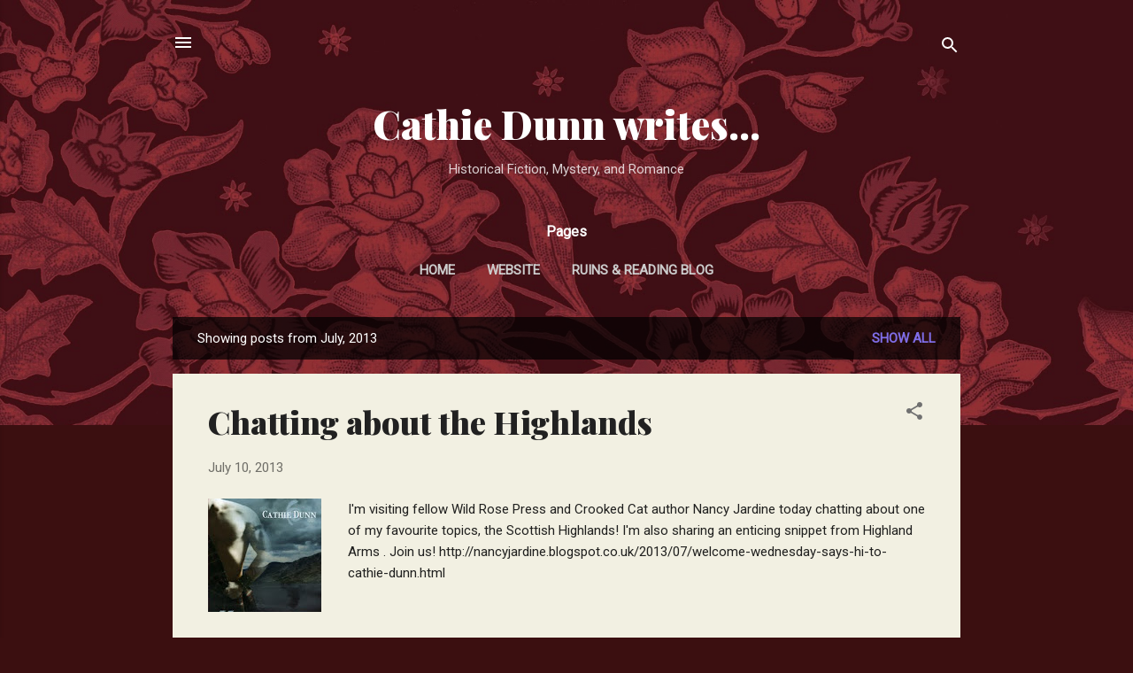

--- FILE ---
content_type: text/html; charset=UTF-8
request_url: https://cathiedunn.blogspot.com/2013/07/
body_size: 21662
content:
<!DOCTYPE html>
<html dir='ltr' lang='en-GB'>
<head>
<meta content='width=device-width, initial-scale=1' name='viewport'/>
<title>Cathie Dunn writes...</title>
<meta content='text/html; charset=UTF-8' http-equiv='Content-Type'/>
<!-- Chrome, Firefox OS and Opera -->
<meta content='#3b0f10' name='theme-color'/>
<!-- Windows Phone -->
<meta content='#3b0f10' name='msapplication-navbutton-color'/>
<meta content='blogger' name='generator'/>
<link href='https://cathiedunn.blogspot.com/favicon.ico' rel='icon' type='image/x-icon'/>
<link href='http://cathiedunn.blogspot.com/2013/07/' rel='canonical'/>
<link rel="alternate" type="application/atom+xml" title="Cathie Dunn writes... - Atom" href="https://cathiedunn.blogspot.com/feeds/posts/default" />
<link rel="alternate" type="application/rss+xml" title="Cathie Dunn writes... - RSS" href="https://cathiedunn.blogspot.com/feeds/posts/default?alt=rss" />
<link rel="service.post" type="application/atom+xml" title="Cathie Dunn writes... - Atom" href="https://www.blogger.com/feeds/2366670135847123894/posts/default" />
<!--Can't find substitution for tag [blog.ieCssRetrofitLinks]-->
<meta content='Romantic suspense & adventure full of intrigues, rebellions, danger.' name='description'/>
<meta content='http://cathiedunn.blogspot.com/2013/07/' property='og:url'/>
<meta content='Cathie Dunn writes...' property='og:title'/>
<meta content='Romantic suspense &amp; adventure full of intrigues, rebellions, danger.' property='og:description'/>
<meta content='https://blogger.googleusercontent.com/img/b/R29vZ2xl/AVvXsEjUHSlqgINWV2vas-2vWSiTr9kiVTQiMh9Chw0YlSpeJ_ZB_fm0wDrXK4dyXr-6OsGG2RQWmB9H7BPcY6sC-a8vAJeyPYcXzJxcKRlYNVoGUnHnLVsxeSoPBCoay_VWeMPN5OTHLowW6Wk/w1200-h630-p-k-no-nu/HighlandArms_medium.jpg' property='og:image'/>
<style type='text/css'>@font-face{font-family:'Playfair Display';font-style:normal;font-weight:900;font-display:swap;src:url(//fonts.gstatic.com/s/playfairdisplay/v40/nuFvD-vYSZviVYUb_rj3ij__anPXJzDwcbmjWBN2PKfsunDTbtPK-F2qC0usEw.woff2)format('woff2');unicode-range:U+0301,U+0400-045F,U+0490-0491,U+04B0-04B1,U+2116;}@font-face{font-family:'Playfair Display';font-style:normal;font-weight:900;font-display:swap;src:url(//fonts.gstatic.com/s/playfairdisplay/v40/nuFvD-vYSZviVYUb_rj3ij__anPXJzDwcbmjWBN2PKfsunDYbtPK-F2qC0usEw.woff2)format('woff2');unicode-range:U+0102-0103,U+0110-0111,U+0128-0129,U+0168-0169,U+01A0-01A1,U+01AF-01B0,U+0300-0301,U+0303-0304,U+0308-0309,U+0323,U+0329,U+1EA0-1EF9,U+20AB;}@font-face{font-family:'Playfair Display';font-style:normal;font-weight:900;font-display:swap;src:url(//fonts.gstatic.com/s/playfairdisplay/v40/nuFvD-vYSZviVYUb_rj3ij__anPXJzDwcbmjWBN2PKfsunDZbtPK-F2qC0usEw.woff2)format('woff2');unicode-range:U+0100-02BA,U+02BD-02C5,U+02C7-02CC,U+02CE-02D7,U+02DD-02FF,U+0304,U+0308,U+0329,U+1D00-1DBF,U+1E00-1E9F,U+1EF2-1EFF,U+2020,U+20A0-20AB,U+20AD-20C0,U+2113,U+2C60-2C7F,U+A720-A7FF;}@font-face{font-family:'Playfair Display';font-style:normal;font-weight:900;font-display:swap;src:url(//fonts.gstatic.com/s/playfairdisplay/v40/nuFvD-vYSZviVYUb_rj3ij__anPXJzDwcbmjWBN2PKfsunDXbtPK-F2qC0s.woff2)format('woff2');unicode-range:U+0000-00FF,U+0131,U+0152-0153,U+02BB-02BC,U+02C6,U+02DA,U+02DC,U+0304,U+0308,U+0329,U+2000-206F,U+20AC,U+2122,U+2191,U+2193,U+2212,U+2215,U+FEFF,U+FFFD;}@font-face{font-family:'Roboto';font-style:italic;font-weight:300;font-stretch:100%;font-display:swap;src:url(//fonts.gstatic.com/s/roboto/v50/KFOKCnqEu92Fr1Mu53ZEC9_Vu3r1gIhOszmOClHrs6ljXfMMLt_QuAX-k3Yi128m0kN2.woff2)format('woff2');unicode-range:U+0460-052F,U+1C80-1C8A,U+20B4,U+2DE0-2DFF,U+A640-A69F,U+FE2E-FE2F;}@font-face{font-family:'Roboto';font-style:italic;font-weight:300;font-stretch:100%;font-display:swap;src:url(//fonts.gstatic.com/s/roboto/v50/KFOKCnqEu92Fr1Mu53ZEC9_Vu3r1gIhOszmOClHrs6ljXfMMLt_QuAz-k3Yi128m0kN2.woff2)format('woff2');unicode-range:U+0301,U+0400-045F,U+0490-0491,U+04B0-04B1,U+2116;}@font-face{font-family:'Roboto';font-style:italic;font-weight:300;font-stretch:100%;font-display:swap;src:url(//fonts.gstatic.com/s/roboto/v50/KFOKCnqEu92Fr1Mu53ZEC9_Vu3r1gIhOszmOClHrs6ljXfMMLt_QuAT-k3Yi128m0kN2.woff2)format('woff2');unicode-range:U+1F00-1FFF;}@font-face{font-family:'Roboto';font-style:italic;font-weight:300;font-stretch:100%;font-display:swap;src:url(//fonts.gstatic.com/s/roboto/v50/KFOKCnqEu92Fr1Mu53ZEC9_Vu3r1gIhOszmOClHrs6ljXfMMLt_QuAv-k3Yi128m0kN2.woff2)format('woff2');unicode-range:U+0370-0377,U+037A-037F,U+0384-038A,U+038C,U+038E-03A1,U+03A3-03FF;}@font-face{font-family:'Roboto';font-style:italic;font-weight:300;font-stretch:100%;font-display:swap;src:url(//fonts.gstatic.com/s/roboto/v50/KFOKCnqEu92Fr1Mu53ZEC9_Vu3r1gIhOszmOClHrs6ljXfMMLt_QuHT-k3Yi128m0kN2.woff2)format('woff2');unicode-range:U+0302-0303,U+0305,U+0307-0308,U+0310,U+0312,U+0315,U+031A,U+0326-0327,U+032C,U+032F-0330,U+0332-0333,U+0338,U+033A,U+0346,U+034D,U+0391-03A1,U+03A3-03A9,U+03B1-03C9,U+03D1,U+03D5-03D6,U+03F0-03F1,U+03F4-03F5,U+2016-2017,U+2034-2038,U+203C,U+2040,U+2043,U+2047,U+2050,U+2057,U+205F,U+2070-2071,U+2074-208E,U+2090-209C,U+20D0-20DC,U+20E1,U+20E5-20EF,U+2100-2112,U+2114-2115,U+2117-2121,U+2123-214F,U+2190,U+2192,U+2194-21AE,U+21B0-21E5,U+21F1-21F2,U+21F4-2211,U+2213-2214,U+2216-22FF,U+2308-230B,U+2310,U+2319,U+231C-2321,U+2336-237A,U+237C,U+2395,U+239B-23B7,U+23D0,U+23DC-23E1,U+2474-2475,U+25AF,U+25B3,U+25B7,U+25BD,U+25C1,U+25CA,U+25CC,U+25FB,U+266D-266F,U+27C0-27FF,U+2900-2AFF,U+2B0E-2B11,U+2B30-2B4C,U+2BFE,U+3030,U+FF5B,U+FF5D,U+1D400-1D7FF,U+1EE00-1EEFF;}@font-face{font-family:'Roboto';font-style:italic;font-weight:300;font-stretch:100%;font-display:swap;src:url(//fonts.gstatic.com/s/roboto/v50/KFOKCnqEu92Fr1Mu53ZEC9_Vu3r1gIhOszmOClHrs6ljXfMMLt_QuGb-k3Yi128m0kN2.woff2)format('woff2');unicode-range:U+0001-000C,U+000E-001F,U+007F-009F,U+20DD-20E0,U+20E2-20E4,U+2150-218F,U+2190,U+2192,U+2194-2199,U+21AF,U+21E6-21F0,U+21F3,U+2218-2219,U+2299,U+22C4-22C6,U+2300-243F,U+2440-244A,U+2460-24FF,U+25A0-27BF,U+2800-28FF,U+2921-2922,U+2981,U+29BF,U+29EB,U+2B00-2BFF,U+4DC0-4DFF,U+FFF9-FFFB,U+10140-1018E,U+10190-1019C,U+101A0,U+101D0-101FD,U+102E0-102FB,U+10E60-10E7E,U+1D2C0-1D2D3,U+1D2E0-1D37F,U+1F000-1F0FF,U+1F100-1F1AD,U+1F1E6-1F1FF,U+1F30D-1F30F,U+1F315,U+1F31C,U+1F31E,U+1F320-1F32C,U+1F336,U+1F378,U+1F37D,U+1F382,U+1F393-1F39F,U+1F3A7-1F3A8,U+1F3AC-1F3AF,U+1F3C2,U+1F3C4-1F3C6,U+1F3CA-1F3CE,U+1F3D4-1F3E0,U+1F3ED,U+1F3F1-1F3F3,U+1F3F5-1F3F7,U+1F408,U+1F415,U+1F41F,U+1F426,U+1F43F,U+1F441-1F442,U+1F444,U+1F446-1F449,U+1F44C-1F44E,U+1F453,U+1F46A,U+1F47D,U+1F4A3,U+1F4B0,U+1F4B3,U+1F4B9,U+1F4BB,U+1F4BF,U+1F4C8-1F4CB,U+1F4D6,U+1F4DA,U+1F4DF,U+1F4E3-1F4E6,U+1F4EA-1F4ED,U+1F4F7,U+1F4F9-1F4FB,U+1F4FD-1F4FE,U+1F503,U+1F507-1F50B,U+1F50D,U+1F512-1F513,U+1F53E-1F54A,U+1F54F-1F5FA,U+1F610,U+1F650-1F67F,U+1F687,U+1F68D,U+1F691,U+1F694,U+1F698,U+1F6AD,U+1F6B2,U+1F6B9-1F6BA,U+1F6BC,U+1F6C6-1F6CF,U+1F6D3-1F6D7,U+1F6E0-1F6EA,U+1F6F0-1F6F3,U+1F6F7-1F6FC,U+1F700-1F7FF,U+1F800-1F80B,U+1F810-1F847,U+1F850-1F859,U+1F860-1F887,U+1F890-1F8AD,U+1F8B0-1F8BB,U+1F8C0-1F8C1,U+1F900-1F90B,U+1F93B,U+1F946,U+1F984,U+1F996,U+1F9E9,U+1FA00-1FA6F,U+1FA70-1FA7C,U+1FA80-1FA89,U+1FA8F-1FAC6,U+1FACE-1FADC,U+1FADF-1FAE9,U+1FAF0-1FAF8,U+1FB00-1FBFF;}@font-face{font-family:'Roboto';font-style:italic;font-weight:300;font-stretch:100%;font-display:swap;src:url(//fonts.gstatic.com/s/roboto/v50/KFOKCnqEu92Fr1Mu53ZEC9_Vu3r1gIhOszmOClHrs6ljXfMMLt_QuAf-k3Yi128m0kN2.woff2)format('woff2');unicode-range:U+0102-0103,U+0110-0111,U+0128-0129,U+0168-0169,U+01A0-01A1,U+01AF-01B0,U+0300-0301,U+0303-0304,U+0308-0309,U+0323,U+0329,U+1EA0-1EF9,U+20AB;}@font-face{font-family:'Roboto';font-style:italic;font-weight:300;font-stretch:100%;font-display:swap;src:url(//fonts.gstatic.com/s/roboto/v50/KFOKCnqEu92Fr1Mu53ZEC9_Vu3r1gIhOszmOClHrs6ljXfMMLt_QuAb-k3Yi128m0kN2.woff2)format('woff2');unicode-range:U+0100-02BA,U+02BD-02C5,U+02C7-02CC,U+02CE-02D7,U+02DD-02FF,U+0304,U+0308,U+0329,U+1D00-1DBF,U+1E00-1E9F,U+1EF2-1EFF,U+2020,U+20A0-20AB,U+20AD-20C0,U+2113,U+2C60-2C7F,U+A720-A7FF;}@font-face{font-family:'Roboto';font-style:italic;font-weight:300;font-stretch:100%;font-display:swap;src:url(//fonts.gstatic.com/s/roboto/v50/KFOKCnqEu92Fr1Mu53ZEC9_Vu3r1gIhOszmOClHrs6ljXfMMLt_QuAj-k3Yi128m0g.woff2)format('woff2');unicode-range:U+0000-00FF,U+0131,U+0152-0153,U+02BB-02BC,U+02C6,U+02DA,U+02DC,U+0304,U+0308,U+0329,U+2000-206F,U+20AC,U+2122,U+2191,U+2193,U+2212,U+2215,U+FEFF,U+FFFD;}@font-face{font-family:'Roboto';font-style:normal;font-weight:400;font-stretch:100%;font-display:swap;src:url(//fonts.gstatic.com/s/roboto/v50/KFOMCnqEu92Fr1ME7kSn66aGLdTylUAMQXC89YmC2DPNWubEbVmZiAr0klQmz24O0g.woff2)format('woff2');unicode-range:U+0460-052F,U+1C80-1C8A,U+20B4,U+2DE0-2DFF,U+A640-A69F,U+FE2E-FE2F;}@font-face{font-family:'Roboto';font-style:normal;font-weight:400;font-stretch:100%;font-display:swap;src:url(//fonts.gstatic.com/s/roboto/v50/KFOMCnqEu92Fr1ME7kSn66aGLdTylUAMQXC89YmC2DPNWubEbVmQiAr0klQmz24O0g.woff2)format('woff2');unicode-range:U+0301,U+0400-045F,U+0490-0491,U+04B0-04B1,U+2116;}@font-face{font-family:'Roboto';font-style:normal;font-weight:400;font-stretch:100%;font-display:swap;src:url(//fonts.gstatic.com/s/roboto/v50/KFOMCnqEu92Fr1ME7kSn66aGLdTylUAMQXC89YmC2DPNWubEbVmYiAr0klQmz24O0g.woff2)format('woff2');unicode-range:U+1F00-1FFF;}@font-face{font-family:'Roboto';font-style:normal;font-weight:400;font-stretch:100%;font-display:swap;src:url(//fonts.gstatic.com/s/roboto/v50/KFOMCnqEu92Fr1ME7kSn66aGLdTylUAMQXC89YmC2DPNWubEbVmXiAr0klQmz24O0g.woff2)format('woff2');unicode-range:U+0370-0377,U+037A-037F,U+0384-038A,U+038C,U+038E-03A1,U+03A3-03FF;}@font-face{font-family:'Roboto';font-style:normal;font-weight:400;font-stretch:100%;font-display:swap;src:url(//fonts.gstatic.com/s/roboto/v50/KFOMCnqEu92Fr1ME7kSn66aGLdTylUAMQXC89YmC2DPNWubEbVnoiAr0klQmz24O0g.woff2)format('woff2');unicode-range:U+0302-0303,U+0305,U+0307-0308,U+0310,U+0312,U+0315,U+031A,U+0326-0327,U+032C,U+032F-0330,U+0332-0333,U+0338,U+033A,U+0346,U+034D,U+0391-03A1,U+03A3-03A9,U+03B1-03C9,U+03D1,U+03D5-03D6,U+03F0-03F1,U+03F4-03F5,U+2016-2017,U+2034-2038,U+203C,U+2040,U+2043,U+2047,U+2050,U+2057,U+205F,U+2070-2071,U+2074-208E,U+2090-209C,U+20D0-20DC,U+20E1,U+20E5-20EF,U+2100-2112,U+2114-2115,U+2117-2121,U+2123-214F,U+2190,U+2192,U+2194-21AE,U+21B0-21E5,U+21F1-21F2,U+21F4-2211,U+2213-2214,U+2216-22FF,U+2308-230B,U+2310,U+2319,U+231C-2321,U+2336-237A,U+237C,U+2395,U+239B-23B7,U+23D0,U+23DC-23E1,U+2474-2475,U+25AF,U+25B3,U+25B7,U+25BD,U+25C1,U+25CA,U+25CC,U+25FB,U+266D-266F,U+27C0-27FF,U+2900-2AFF,U+2B0E-2B11,U+2B30-2B4C,U+2BFE,U+3030,U+FF5B,U+FF5D,U+1D400-1D7FF,U+1EE00-1EEFF;}@font-face{font-family:'Roboto';font-style:normal;font-weight:400;font-stretch:100%;font-display:swap;src:url(//fonts.gstatic.com/s/roboto/v50/KFOMCnqEu92Fr1ME7kSn66aGLdTylUAMQXC89YmC2DPNWubEbVn6iAr0klQmz24O0g.woff2)format('woff2');unicode-range:U+0001-000C,U+000E-001F,U+007F-009F,U+20DD-20E0,U+20E2-20E4,U+2150-218F,U+2190,U+2192,U+2194-2199,U+21AF,U+21E6-21F0,U+21F3,U+2218-2219,U+2299,U+22C4-22C6,U+2300-243F,U+2440-244A,U+2460-24FF,U+25A0-27BF,U+2800-28FF,U+2921-2922,U+2981,U+29BF,U+29EB,U+2B00-2BFF,U+4DC0-4DFF,U+FFF9-FFFB,U+10140-1018E,U+10190-1019C,U+101A0,U+101D0-101FD,U+102E0-102FB,U+10E60-10E7E,U+1D2C0-1D2D3,U+1D2E0-1D37F,U+1F000-1F0FF,U+1F100-1F1AD,U+1F1E6-1F1FF,U+1F30D-1F30F,U+1F315,U+1F31C,U+1F31E,U+1F320-1F32C,U+1F336,U+1F378,U+1F37D,U+1F382,U+1F393-1F39F,U+1F3A7-1F3A8,U+1F3AC-1F3AF,U+1F3C2,U+1F3C4-1F3C6,U+1F3CA-1F3CE,U+1F3D4-1F3E0,U+1F3ED,U+1F3F1-1F3F3,U+1F3F5-1F3F7,U+1F408,U+1F415,U+1F41F,U+1F426,U+1F43F,U+1F441-1F442,U+1F444,U+1F446-1F449,U+1F44C-1F44E,U+1F453,U+1F46A,U+1F47D,U+1F4A3,U+1F4B0,U+1F4B3,U+1F4B9,U+1F4BB,U+1F4BF,U+1F4C8-1F4CB,U+1F4D6,U+1F4DA,U+1F4DF,U+1F4E3-1F4E6,U+1F4EA-1F4ED,U+1F4F7,U+1F4F9-1F4FB,U+1F4FD-1F4FE,U+1F503,U+1F507-1F50B,U+1F50D,U+1F512-1F513,U+1F53E-1F54A,U+1F54F-1F5FA,U+1F610,U+1F650-1F67F,U+1F687,U+1F68D,U+1F691,U+1F694,U+1F698,U+1F6AD,U+1F6B2,U+1F6B9-1F6BA,U+1F6BC,U+1F6C6-1F6CF,U+1F6D3-1F6D7,U+1F6E0-1F6EA,U+1F6F0-1F6F3,U+1F6F7-1F6FC,U+1F700-1F7FF,U+1F800-1F80B,U+1F810-1F847,U+1F850-1F859,U+1F860-1F887,U+1F890-1F8AD,U+1F8B0-1F8BB,U+1F8C0-1F8C1,U+1F900-1F90B,U+1F93B,U+1F946,U+1F984,U+1F996,U+1F9E9,U+1FA00-1FA6F,U+1FA70-1FA7C,U+1FA80-1FA89,U+1FA8F-1FAC6,U+1FACE-1FADC,U+1FADF-1FAE9,U+1FAF0-1FAF8,U+1FB00-1FBFF;}@font-face{font-family:'Roboto';font-style:normal;font-weight:400;font-stretch:100%;font-display:swap;src:url(//fonts.gstatic.com/s/roboto/v50/KFOMCnqEu92Fr1ME7kSn66aGLdTylUAMQXC89YmC2DPNWubEbVmbiAr0klQmz24O0g.woff2)format('woff2');unicode-range:U+0102-0103,U+0110-0111,U+0128-0129,U+0168-0169,U+01A0-01A1,U+01AF-01B0,U+0300-0301,U+0303-0304,U+0308-0309,U+0323,U+0329,U+1EA0-1EF9,U+20AB;}@font-face{font-family:'Roboto';font-style:normal;font-weight:400;font-stretch:100%;font-display:swap;src:url(//fonts.gstatic.com/s/roboto/v50/KFOMCnqEu92Fr1ME7kSn66aGLdTylUAMQXC89YmC2DPNWubEbVmaiAr0klQmz24O0g.woff2)format('woff2');unicode-range:U+0100-02BA,U+02BD-02C5,U+02C7-02CC,U+02CE-02D7,U+02DD-02FF,U+0304,U+0308,U+0329,U+1D00-1DBF,U+1E00-1E9F,U+1EF2-1EFF,U+2020,U+20A0-20AB,U+20AD-20C0,U+2113,U+2C60-2C7F,U+A720-A7FF;}@font-face{font-family:'Roboto';font-style:normal;font-weight:400;font-stretch:100%;font-display:swap;src:url(//fonts.gstatic.com/s/roboto/v50/KFOMCnqEu92Fr1ME7kSn66aGLdTylUAMQXC89YmC2DPNWubEbVmUiAr0klQmz24.woff2)format('woff2');unicode-range:U+0000-00FF,U+0131,U+0152-0153,U+02BB-02BC,U+02C6,U+02DA,U+02DC,U+0304,U+0308,U+0329,U+2000-206F,U+20AC,U+2122,U+2191,U+2193,U+2212,U+2215,U+FEFF,U+FFFD;}</style>
<style id='page-skin-1' type='text/css'><!--
/*! normalize.css v3.0.1 | MIT License | git.io/normalize */html{font-family:sans-serif;-ms-text-size-adjust:100%;-webkit-text-size-adjust:100%}body{margin:0}article,aside,details,figcaption,figure,footer,header,hgroup,main,nav,section,summary{display:block}audio,canvas,progress,video{display:inline-block;vertical-align:baseline}audio:not([controls]){display:none;height:0}[hidden],template{display:none}a{background:transparent}a:active,a:hover{outline:0}abbr[title]{border-bottom:1px dotted}b,strong{font-weight:bold}dfn{font-style:italic}h1{font-size:2em;margin:.67em 0}mark{background:#ff0;color:#000}small{font-size:80%}sub,sup{font-size:75%;line-height:0;position:relative;vertical-align:baseline}sup{top:-0.5em}sub{bottom:-0.25em}img{border:0}svg:not(:root){overflow:hidden}figure{margin:1em 40px}hr{-moz-box-sizing:content-box;box-sizing:content-box;height:0}pre{overflow:auto}code,kbd,pre,samp{font-family:monospace,monospace;font-size:1em}button,input,optgroup,select,textarea{color:inherit;font:inherit;margin:0}button{overflow:visible}button,select{text-transform:none}button,html input[type="button"],input[type="reset"],input[type="submit"]{-webkit-appearance:button;cursor:pointer}button[disabled],html input[disabled]{cursor:default}button::-moz-focus-inner,input::-moz-focus-inner{border:0;padding:0}input{line-height:normal}input[type="checkbox"],input[type="radio"]{box-sizing:border-box;padding:0}input[type="number"]::-webkit-inner-spin-button,input[type="number"]::-webkit-outer-spin-button{height:auto}input[type="search"]{-webkit-appearance:textfield;-moz-box-sizing:content-box;-webkit-box-sizing:content-box;box-sizing:content-box}input[type="search"]::-webkit-search-cancel-button,input[type="search"]::-webkit-search-decoration{-webkit-appearance:none}fieldset{border:1px solid #c0c0c0;margin:0 2px;padding:.35em .625em .75em}legend{border:0;padding:0}textarea{overflow:auto}optgroup{font-weight:bold}table{border-collapse:collapse;border-spacing:0}td,th{padding:0}
/*!************************************************
* Blogger Template Style
* Name: Contempo
**************************************************/
body{
overflow-wrap:break-word;
word-break:break-word;
word-wrap:break-word
}
.hidden{
display:none
}
.invisible{
visibility:hidden
}
.container::after,.float-container::after{
clear:both;
content:"";
display:table
}
.clearboth{
clear:both
}
#comments .comment .comment-actions,.subscribe-popup .FollowByEmail .follow-by-email-submit,.widget.Profile .profile-link,.widget.Profile .profile-link.visit-profile{
background:0 0;
border:0;
box-shadow:none;
color:#7f6de7;
cursor:pointer;
font-size:14px;
font-weight:700;
outline:0;
text-decoration:none;
text-transform:uppercase;
width:auto
}
.dim-overlay{
background-color:rgba(0,0,0,.54);
height:100vh;
left:0;
position:fixed;
top:0;
width:100%
}
#sharing-dim-overlay{
background-color:transparent
}
input::-ms-clear{
display:none
}
.blogger-logo,.svg-icon-24.blogger-logo{
fill:#ff9800;
opacity:1
}
.loading-spinner-large{
-webkit-animation:mspin-rotate 1.568s infinite linear;
animation:mspin-rotate 1.568s infinite linear;
height:48px;
overflow:hidden;
position:absolute;
width:48px;
z-index:200
}
.loading-spinner-large>div{
-webkit-animation:mspin-revrot 5332ms infinite steps(4);
animation:mspin-revrot 5332ms infinite steps(4)
}
.loading-spinner-large>div>div{
-webkit-animation:mspin-singlecolor-large-film 1333ms infinite steps(81);
animation:mspin-singlecolor-large-film 1333ms infinite steps(81);
background-size:100%;
height:48px;
width:3888px
}
.mspin-black-large>div>div,.mspin-grey_54-large>div>div{
background-image:url(https://www.blogblog.com/indie/mspin_black_large.svg)
}
.mspin-white-large>div>div{
background-image:url(https://www.blogblog.com/indie/mspin_white_large.svg)
}
.mspin-grey_54-large{
opacity:.54
}
@-webkit-keyframes mspin-singlecolor-large-film{
from{
-webkit-transform:translateX(0);
transform:translateX(0)
}
to{
-webkit-transform:translateX(-3888px);
transform:translateX(-3888px)
}
}
@keyframes mspin-singlecolor-large-film{
from{
-webkit-transform:translateX(0);
transform:translateX(0)
}
to{
-webkit-transform:translateX(-3888px);
transform:translateX(-3888px)
}
}
@-webkit-keyframes mspin-rotate{
from{
-webkit-transform:rotate(0);
transform:rotate(0)
}
to{
-webkit-transform:rotate(360deg);
transform:rotate(360deg)
}
}
@keyframes mspin-rotate{
from{
-webkit-transform:rotate(0);
transform:rotate(0)
}
to{
-webkit-transform:rotate(360deg);
transform:rotate(360deg)
}
}
@-webkit-keyframes mspin-revrot{
from{
-webkit-transform:rotate(0);
transform:rotate(0)
}
to{
-webkit-transform:rotate(-360deg);
transform:rotate(-360deg)
}
}
@keyframes mspin-revrot{
from{
-webkit-transform:rotate(0);
transform:rotate(0)
}
to{
-webkit-transform:rotate(-360deg);
transform:rotate(-360deg)
}
}
.skip-navigation{
background-color:#fff;
box-sizing:border-box;
color:#000;
display:block;
height:0;
left:0;
line-height:50px;
overflow:hidden;
padding-top:0;
position:fixed;
text-align:center;
top:0;
-webkit-transition:box-shadow .3s,height .3s,padding-top .3s;
transition:box-shadow .3s,height .3s,padding-top .3s;
width:100%;
z-index:900
}
.skip-navigation:focus{
box-shadow:0 4px 5px 0 rgba(0,0,0,.14),0 1px 10px 0 rgba(0,0,0,.12),0 2px 4px -1px rgba(0,0,0,.2);
height:50px
}
#main{
outline:0
}
.main-heading{
position:absolute;
clip:rect(1px,1px,1px,1px);
padding:0;
border:0;
height:1px;
width:1px;
overflow:hidden
}
.Attribution{
margin-top:1em;
text-align:center
}
.Attribution .blogger img,.Attribution .blogger svg{
vertical-align:bottom
}
.Attribution .blogger img{
margin-right:.5em
}
.Attribution div{
line-height:24px;
margin-top:.5em
}
.Attribution .copyright,.Attribution .image-attribution{
font-size:.7em;
margin-top:1.5em
}
.BLOG_mobile_video_class{
display:none
}
.bg-photo{
background-attachment:scroll!important
}
body .CSS_LIGHTBOX{
z-index:900
}
.extendable .show-less,.extendable .show-more{
border-color:#7f6de7;
color:#7f6de7;
margin-top:8px
}
.extendable .show-less.hidden,.extendable .show-more.hidden{
display:none
}
.inline-ad{
display:none;
max-width:100%;
overflow:hidden
}
.adsbygoogle{
display:block
}
#cookieChoiceInfo{
bottom:0;
top:auto
}
iframe.b-hbp-video{
border:0
}
.post-body img{
max-width:100%
}
.post-body iframe{
max-width:100%
}
.post-body a[imageanchor="1"]{
display:inline-block
}
.byline{
margin-right:1em
}
.byline:last-child{
margin-right:0
}
.link-copied-dialog{
max-width:520px;
outline:0
}
.link-copied-dialog .modal-dialog-buttons{
margin-top:8px
}
.link-copied-dialog .goog-buttonset-default{
background:0 0;
border:0
}
.link-copied-dialog .goog-buttonset-default:focus{
outline:0
}
.paging-control-container{
margin-bottom:16px
}
.paging-control-container .paging-control{
display:inline-block
}
.paging-control-container .comment-range-text::after,.paging-control-container .paging-control{
color:#7f6de7
}
.paging-control-container .comment-range-text,.paging-control-container .paging-control{
margin-right:8px
}
.paging-control-container .comment-range-text::after,.paging-control-container .paging-control::after{
content:"\b7";
cursor:default;
padding-left:8px;
pointer-events:none
}
.paging-control-container .comment-range-text:last-child::after,.paging-control-container .paging-control:last-child::after{
content:none
}
.byline.reactions iframe{
height:20px
}
.b-notification{
color:#000;
background-color:#fff;
border-bottom:solid 1px #000;
box-sizing:border-box;
padding:16px 32px;
text-align:center
}
.b-notification.visible{
-webkit-transition:margin-top .3s cubic-bezier(.4,0,.2,1);
transition:margin-top .3s cubic-bezier(.4,0,.2,1)
}
.b-notification.invisible{
position:absolute
}
.b-notification-close{
position:absolute;
right:8px;
top:8px
}
.no-posts-message{
line-height:40px;
text-align:center
}
@media screen and (max-width:800px){
body.item-view .post-body a[imageanchor="1"][style*="float: left;"],body.item-view .post-body a[imageanchor="1"][style*="float: right;"]{
float:none!important;
clear:none!important
}
body.item-view .post-body a[imageanchor="1"] img{
display:block;
height:auto;
margin:0 auto
}
body.item-view .post-body>.separator:first-child>a[imageanchor="1"]:first-child{
margin-top:20px
}
.post-body a[imageanchor]{
display:block
}
body.item-view .post-body a[imageanchor="1"]{
margin-left:0!important;
margin-right:0!important
}
body.item-view .post-body a[imageanchor="1"]+a[imageanchor="1"]{
margin-top:16px
}
}
.item-control{
display:none
}
#comments{
border-top:1px dashed rgba(0,0,0,.54);
margin-top:20px;
padding:20px
}
#comments .comment-thread ol{
margin:0;
padding-left:0;
padding-left:0
}
#comments .comment .comment-replybox-single,#comments .comment-thread .comment-replies{
margin-left:60px
}
#comments .comment-thread .thread-count{
display:none
}
#comments .comment{
list-style-type:none;
padding:0 0 30px;
position:relative
}
#comments .comment .comment{
padding-bottom:8px
}
.comment .avatar-image-container{
position:absolute
}
.comment .avatar-image-container img{
border-radius:50%
}
.avatar-image-container svg,.comment .avatar-image-container .avatar-icon{
border-radius:50%;
border:solid 1px #707070;
box-sizing:border-box;
fill:#707070;
height:35px;
margin:0;
padding:7px;
width:35px
}
.comment .comment-block{
margin-top:10px;
margin-left:60px;
padding-bottom:0
}
#comments .comment-author-header-wrapper{
margin-left:40px
}
#comments .comment .thread-expanded .comment-block{
padding-bottom:20px
}
#comments .comment .comment-header .user,#comments .comment .comment-header .user a{
color:#212121;
font-style:normal;
font-weight:700
}
#comments .comment .comment-actions{
bottom:0;
margin-bottom:15px;
position:absolute
}
#comments .comment .comment-actions>*{
margin-right:8px
}
#comments .comment .comment-header .datetime{
bottom:0;
color:rgba(33,33,33,.54);
display:inline-block;
font-size:13px;
font-style:italic;
margin-left:8px
}
#comments .comment .comment-footer .comment-timestamp a,#comments .comment .comment-header .datetime a{
color:rgba(33,33,33,.54)
}
#comments .comment .comment-content,.comment .comment-body{
margin-top:12px;
word-break:break-word
}
.comment-body{
margin-bottom:12px
}
#comments.embed[data-num-comments="0"]{
border:0;
margin-top:0;
padding-top:0
}
#comments.embed[data-num-comments="0"] #comment-post-message,#comments.embed[data-num-comments="0"] div.comment-form>p,#comments.embed[data-num-comments="0"] p.comment-footer{
display:none
}
#comment-editor-src{
display:none
}
.comments .comments-content .loadmore.loaded{
max-height:0;
opacity:0;
overflow:hidden
}
.extendable .remaining-items{
height:0;
overflow:hidden;
-webkit-transition:height .3s cubic-bezier(.4,0,.2,1);
transition:height .3s cubic-bezier(.4,0,.2,1)
}
.extendable .remaining-items.expanded{
height:auto
}
.svg-icon-24,.svg-icon-24-button{
cursor:pointer;
height:24px;
width:24px;
min-width:24px
}
.touch-icon{
margin:-12px;
padding:12px
}
.touch-icon:active,.touch-icon:focus{
background-color:rgba(153,153,153,.4);
border-radius:50%
}
svg:not(:root).touch-icon{
overflow:visible
}
html[dir=rtl] .rtl-reversible-icon{
-webkit-transform:scaleX(-1);
-ms-transform:scaleX(-1);
transform:scaleX(-1)
}
.svg-icon-24-button,.touch-icon-button{
background:0 0;
border:0;
margin:0;
outline:0;
padding:0
}
.touch-icon-button .touch-icon:active,.touch-icon-button .touch-icon:focus{
background-color:transparent
}
.touch-icon-button:active .touch-icon,.touch-icon-button:focus .touch-icon{
background-color:rgba(153,153,153,.4);
border-radius:50%
}
.Profile .default-avatar-wrapper .avatar-icon{
border-radius:50%;
border:solid 1px #707070;
box-sizing:border-box;
fill:#707070;
margin:0
}
.Profile .individual .default-avatar-wrapper .avatar-icon{
padding:25px
}
.Profile .individual .avatar-icon,.Profile .individual .profile-img{
height:120px;
width:120px
}
.Profile .team .default-avatar-wrapper .avatar-icon{
padding:8px
}
.Profile .team .avatar-icon,.Profile .team .default-avatar-wrapper,.Profile .team .profile-img{
height:40px;
width:40px
}
.snippet-container{
margin:0;
position:relative;
overflow:hidden
}
.snippet-fade{
bottom:0;
box-sizing:border-box;
position:absolute;
width:96px
}
.snippet-fade{
right:0
}
.snippet-fade:after{
content:"\2026"
}
.snippet-fade:after{
float:right
}
.post-bottom{
-webkit-box-align:center;
-webkit-align-items:center;
-ms-flex-align:center;
align-items:center;
display:-webkit-box;
display:-webkit-flex;
display:-ms-flexbox;
display:flex;
-webkit-flex-wrap:wrap;
-ms-flex-wrap:wrap;
flex-wrap:wrap
}
.post-footer{
-webkit-box-flex:1;
-webkit-flex:1 1 auto;
-ms-flex:1 1 auto;
flex:1 1 auto;
-webkit-flex-wrap:wrap;
-ms-flex-wrap:wrap;
flex-wrap:wrap;
-webkit-box-ordinal-group:2;
-webkit-order:1;
-ms-flex-order:1;
order:1
}
.post-footer>*{
-webkit-box-flex:0;
-webkit-flex:0 1 auto;
-ms-flex:0 1 auto;
flex:0 1 auto
}
.post-footer .byline:last-child{
margin-right:1em
}
.jump-link{
-webkit-box-flex:0;
-webkit-flex:0 0 auto;
-ms-flex:0 0 auto;
flex:0 0 auto;
-webkit-box-ordinal-group:3;
-webkit-order:2;
-ms-flex-order:2;
order:2
}
.centered-top-container.sticky{
left:0;
position:fixed;
right:0;
top:0;
width:auto;
z-index:50;
-webkit-transition-property:opacity,-webkit-transform;
transition-property:opacity,-webkit-transform;
transition-property:transform,opacity;
transition-property:transform,opacity,-webkit-transform;
-webkit-transition-duration:.2s;
transition-duration:.2s;
-webkit-transition-timing-function:cubic-bezier(.4,0,.2,1);
transition-timing-function:cubic-bezier(.4,0,.2,1)
}
.centered-top-placeholder{
display:none
}
.collapsed-header .centered-top-placeholder{
display:block
}
.centered-top-container .Header .replaced h1,.centered-top-placeholder .Header .replaced h1{
display:none
}
.centered-top-container.sticky .Header .replaced h1{
display:block
}
.centered-top-container.sticky .Header .header-widget{
background:0 0
}
.centered-top-container.sticky .Header .header-image-wrapper{
display:none
}
.centered-top-container img,.centered-top-placeholder img{
max-width:100%
}
.collapsible{
-webkit-transition:height .3s cubic-bezier(.4,0,.2,1);
transition:height .3s cubic-bezier(.4,0,.2,1)
}
.collapsible,.collapsible>summary{
display:block;
overflow:hidden
}
.collapsible>:not(summary){
display:none
}
.collapsible[open]>:not(summary){
display:block
}
.collapsible:focus,.collapsible>summary:focus{
outline:0
}
.collapsible>summary{
cursor:pointer;
display:block;
padding:0
}
.collapsible:focus>summary,.collapsible>summary:focus{
background-color:transparent
}
.collapsible>summary::-webkit-details-marker{
display:none
}
.collapsible-title{
-webkit-box-align:center;
-webkit-align-items:center;
-ms-flex-align:center;
align-items:center;
display:-webkit-box;
display:-webkit-flex;
display:-ms-flexbox;
display:flex
}
.collapsible-title .title{
-webkit-box-flex:1;
-webkit-flex:1 1 auto;
-ms-flex:1 1 auto;
flex:1 1 auto;
-webkit-box-ordinal-group:1;
-webkit-order:0;
-ms-flex-order:0;
order:0;
overflow:hidden;
text-overflow:ellipsis;
white-space:nowrap
}
.collapsible-title .chevron-down,.collapsible[open] .collapsible-title .chevron-up{
display:block
}
.collapsible-title .chevron-up,.collapsible[open] .collapsible-title .chevron-down{
display:none
}
.flat-button{
cursor:pointer;
display:inline-block;
font-weight:700;
text-transform:uppercase;
border-radius:2px;
padding:8px;
margin:-8px
}
.flat-icon-button{
background:0 0;
border:0;
margin:0;
outline:0;
padding:0;
margin:-12px;
padding:12px;
cursor:pointer;
box-sizing:content-box;
display:inline-block;
line-height:0
}
.flat-icon-button,.flat-icon-button .splash-wrapper{
border-radius:50%
}
.flat-icon-button .splash.animate{
-webkit-animation-duration:.3s;
animation-duration:.3s
}
.overflowable-container{
max-height:46px;
overflow:hidden;
position:relative
}
.overflow-button{
cursor:pointer
}
#overflowable-dim-overlay{
background:0 0
}
.overflow-popup{
box-shadow:0 2px 2px 0 rgba(0,0,0,.14),0 3px 1px -2px rgba(0,0,0,.2),0 1px 5px 0 rgba(0,0,0,.12);
background-color:#f2f0e2;
left:0;
max-width:calc(100% - 32px);
position:absolute;
top:0;
visibility:hidden;
z-index:101
}
.overflow-popup ul{
list-style:none
}
.overflow-popup .tabs li,.overflow-popup li{
display:block;
height:auto
}
.overflow-popup .tabs li{
padding-left:0;
padding-right:0
}
.overflow-button.hidden,.overflow-popup .tabs li.hidden,.overflow-popup li.hidden{
display:none
}
.pill-button{
background:0 0;
border:1px solid;
border-radius:12px;
cursor:pointer;
display:inline-block;
padding:4px 16px;
text-transform:uppercase
}
.ripple{
position:relative
}
.ripple>*{
z-index:1
}
.splash-wrapper{
bottom:0;
left:0;
overflow:hidden;
pointer-events:none;
position:absolute;
right:0;
top:0;
z-index:0
}
.splash{
background:#ccc;
border-radius:100%;
display:block;
opacity:.6;
position:absolute;
-webkit-transform:scale(0);
-ms-transform:scale(0);
transform:scale(0)
}
.splash.animate{
-webkit-animation:ripple-effect .4s linear;
animation:ripple-effect .4s linear
}
@-webkit-keyframes ripple-effect{
100%{
opacity:0;
-webkit-transform:scale(2.5);
transform:scale(2.5)
}
}
@keyframes ripple-effect{
100%{
opacity:0;
-webkit-transform:scale(2.5);
transform:scale(2.5)
}
}
.search{
display:-webkit-box;
display:-webkit-flex;
display:-ms-flexbox;
display:flex;
line-height:24px;
width:24px
}
.search.focused{
width:100%
}
.search.focused .section{
width:100%
}
.search form{
z-index:101
}
.search h3{
display:none
}
.search form{
display:-webkit-box;
display:-webkit-flex;
display:-ms-flexbox;
display:flex;
-webkit-box-flex:1;
-webkit-flex:1 0 0;
-ms-flex:1 0 0px;
flex:1 0 0;
border-bottom:solid 1px transparent;
padding-bottom:8px
}
.search form>*{
display:none
}
.search.focused form>*{
display:block
}
.search .search-input label{
display:none
}
.centered-top-placeholder.cloned .search form{
z-index:30
}
.search.focused form{
border-color:#ffffff;
position:relative;
width:auto
}
.collapsed-header .centered-top-container .search.focused form{
border-bottom-color:transparent
}
.search-expand{
-webkit-box-flex:0;
-webkit-flex:0 0 auto;
-ms-flex:0 0 auto;
flex:0 0 auto
}
.search-expand-text{
display:none
}
.search-close{
display:inline;
vertical-align:middle
}
.search-input{
-webkit-box-flex:1;
-webkit-flex:1 0 1px;
-ms-flex:1 0 1px;
flex:1 0 1px
}
.search-input input{
background:0 0;
border:0;
box-sizing:border-box;
color:#ffffff;
display:inline-block;
outline:0;
width:calc(100% - 48px)
}
.search-input input.no-cursor{
color:transparent;
text-shadow:0 0 0 #ffffff
}
.collapsed-header .centered-top-container .search-action,.collapsed-header .centered-top-container .search-input input{
color:#212121
}
.collapsed-header .centered-top-container .search-input input.no-cursor{
color:transparent;
text-shadow:0 0 0 #212121
}
.collapsed-header .centered-top-container .search-input input.no-cursor:focus,.search-input input.no-cursor:focus{
outline:0
}
.search-focused>*{
visibility:hidden
}
.search-focused .search,.search-focused .search-icon{
visibility:visible
}
.search.focused .search-action{
display:block
}
.search.focused .search-action:disabled{
opacity:.3
}
.widget.Sharing .sharing-button{
display:none
}
.widget.Sharing .sharing-buttons li{
padding:0
}
.widget.Sharing .sharing-buttons li span{
display:none
}
.post-share-buttons{
position:relative
}
.centered-bottom .share-buttons .svg-icon-24,.share-buttons .svg-icon-24{
fill:#707070
}
.sharing-open.touch-icon-button:active .touch-icon,.sharing-open.touch-icon-button:focus .touch-icon{
background-color:transparent
}
.share-buttons{
background-color:#f2f0e2;
border-radius:2px;
box-shadow:0 2px 2px 0 rgba(0,0,0,.14),0 3px 1px -2px rgba(0,0,0,.2),0 1px 5px 0 rgba(0,0,0,.12);
color:#212121;
list-style:none;
margin:0;
padding:8px 0;
position:absolute;
top:-11px;
min-width:200px;
z-index:101
}
.share-buttons.hidden{
display:none
}
.sharing-button{
background:0 0;
border:0;
margin:0;
outline:0;
padding:0;
cursor:pointer
}
.share-buttons li{
margin:0;
height:48px
}
.share-buttons li:last-child{
margin-bottom:0
}
.share-buttons li .sharing-platform-button{
box-sizing:border-box;
cursor:pointer;
display:block;
height:100%;
margin-bottom:0;
padding:0 16px;
position:relative;
width:100%
}
.share-buttons li .sharing-platform-button:focus,.share-buttons li .sharing-platform-button:hover{
background-color:rgba(128,128,128,.1);
outline:0
}
.share-buttons li svg[class*=" sharing-"],.share-buttons li svg[class^=sharing-]{
position:absolute;
top:10px
}
.share-buttons li span.sharing-platform-button{
position:relative;
top:0
}
.share-buttons li .platform-sharing-text{
display:block;
font-size:16px;
line-height:48px;
white-space:nowrap
}
.share-buttons li .platform-sharing-text{
margin-left:56px
}
.sidebar-container{
background-color:#f2f0e2;
max-width:284px;
overflow-y:auto;
-webkit-transition-property:-webkit-transform;
transition-property:-webkit-transform;
transition-property:transform;
transition-property:transform,-webkit-transform;
-webkit-transition-duration:.3s;
transition-duration:.3s;
-webkit-transition-timing-function:cubic-bezier(0,0,.2,1);
transition-timing-function:cubic-bezier(0,0,.2,1);
width:284px;
z-index:101;
-webkit-overflow-scrolling:touch
}
.sidebar-container .navigation{
line-height:0;
padding:16px
}
.sidebar-container .sidebar-back{
cursor:pointer
}
.sidebar-container .widget{
background:0 0;
margin:0 16px;
padding:16px 0
}
.sidebar-container .widget .title{
color:#212121;
margin:0
}
.sidebar-container .widget ul{
list-style:none;
margin:0;
padding:0
}
.sidebar-container .widget ul ul{
margin-left:1em
}
.sidebar-container .widget li{
font-size:16px;
line-height:normal
}
.sidebar-container .widget+.widget{
border-top:1px dashed #cccccc
}
.BlogArchive li{
margin:16px 0
}
.BlogArchive li:last-child{
margin-bottom:0
}
.Label li a{
display:inline-block
}
.BlogArchive .post-count,.Label .label-count{
float:right;
margin-left:.25em
}
.BlogArchive .post-count::before,.Label .label-count::before{
content:"("
}
.BlogArchive .post-count::after,.Label .label-count::after{
content:")"
}
.widget.Translate .skiptranslate>div{
display:block!important
}
.widget.Profile .profile-link{
display:-webkit-box;
display:-webkit-flex;
display:-ms-flexbox;
display:flex
}
.widget.Profile .team-member .default-avatar-wrapper,.widget.Profile .team-member .profile-img{
-webkit-box-flex:0;
-webkit-flex:0 0 auto;
-ms-flex:0 0 auto;
flex:0 0 auto;
margin-right:1em
}
.widget.Profile .individual .profile-link{
-webkit-box-orient:vertical;
-webkit-box-direction:normal;
-webkit-flex-direction:column;
-ms-flex-direction:column;
flex-direction:column
}
.widget.Profile .team .profile-link .profile-name{
-webkit-align-self:center;
-ms-flex-item-align:center;
align-self:center;
display:block;
-webkit-box-flex:1;
-webkit-flex:1 1 auto;
-ms-flex:1 1 auto;
flex:1 1 auto
}
.dim-overlay{
background-color:rgba(0,0,0,.54);
z-index:100
}
body.sidebar-visible{
overflow-y:hidden
}
@media screen and (max-width:1439px){
.sidebar-container{
bottom:0;
position:fixed;
top:0;
left:0;
right:auto
}
.sidebar-container.sidebar-invisible{
-webkit-transition-timing-function:cubic-bezier(.4,0,.6,1);
transition-timing-function:cubic-bezier(.4,0,.6,1);
-webkit-transform:translateX(-284px);
-ms-transform:translateX(-284px);
transform:translateX(-284px)
}
}
@media screen and (min-width:1440px){
.sidebar-container{
position:absolute;
top:0;
left:0;
right:auto
}
.sidebar-container .navigation{
display:none
}
}
.dialog{
box-shadow:0 2px 2px 0 rgba(0,0,0,.14),0 3px 1px -2px rgba(0,0,0,.2),0 1px 5px 0 rgba(0,0,0,.12);
background:#f2f0e2;
box-sizing:border-box;
color:#20201f;
padding:30px;
position:fixed;
text-align:center;
width:calc(100% - 24px);
z-index:101
}
.dialog input[type=email],.dialog input[type=text]{
background-color:transparent;
border:0;
border-bottom:solid 1px rgba(32,32,31,.12);
color:#20201f;
display:block;
font-family:Roboto, sans-serif;
font-size:16px;
line-height:24px;
margin:auto;
padding-bottom:7px;
outline:0;
text-align:center;
width:100%
}
.dialog input[type=email]::-webkit-input-placeholder,.dialog input[type=text]::-webkit-input-placeholder{
color:#20201f
}
.dialog input[type=email]::-moz-placeholder,.dialog input[type=text]::-moz-placeholder{
color:#20201f
}
.dialog input[type=email]:-ms-input-placeholder,.dialog input[type=text]:-ms-input-placeholder{
color:#20201f
}
.dialog input[type=email]::-ms-input-placeholder,.dialog input[type=text]::-ms-input-placeholder{
color:#20201f
}
.dialog input[type=email]::placeholder,.dialog input[type=text]::placeholder{
color:#20201f
}
.dialog input[type=email]:focus,.dialog input[type=text]:focus{
border-bottom:solid 2px #7f6de7;
padding-bottom:6px
}
.dialog input.no-cursor{
color:transparent;
text-shadow:0 0 0 #20201f
}
.dialog input.no-cursor:focus{
outline:0
}
.dialog input.no-cursor:focus{
outline:0
}
.dialog input[type=submit]{
font-family:Roboto, sans-serif
}
.dialog .goog-buttonset-default{
color:#7f6de7
}
.subscribe-popup{
max-width:364px
}
.subscribe-popup h3{
color:#212121;
font-size:1.8em;
margin-top:0
}
.subscribe-popup .FollowByEmail h3{
display:none
}
.subscribe-popup .FollowByEmail .follow-by-email-submit{
color:#7f6de7;
display:inline-block;
margin:0 auto;
margin-top:24px;
width:auto;
white-space:normal
}
.subscribe-popup .FollowByEmail .follow-by-email-submit:disabled{
cursor:default;
opacity:.3
}
@media (max-width:800px){
.blog-name div.widget.Subscribe{
margin-bottom:16px
}
body.item-view .blog-name div.widget.Subscribe{
margin:8px auto 16px auto;
width:100%
}
}
.tabs{
list-style:none
}
.tabs li{
display:inline-block
}
.tabs li a{
cursor:pointer;
display:inline-block;
font-weight:700;
text-transform:uppercase;
padding:12px 8px
}
.tabs .selected{
border-bottom:4px solid #ffffff
}
.tabs .selected a{
color:#ffffff
}
body#layout .bg-photo,body#layout .bg-photo-overlay{
display:none
}
body#layout .page_body{
padding:0;
position:relative;
top:0
}
body#layout .page{
display:inline-block;
left:inherit;
position:relative;
vertical-align:top;
width:540px
}
body#layout .centered{
max-width:954px
}
body#layout .navigation{
display:none
}
body#layout .sidebar-container{
display:inline-block;
width:40%
}
body#layout .hamburger-menu,body#layout .search{
display:none
}
.centered-top-container .svg-icon-24,body.collapsed-header .centered-top-placeholder .svg-icon-24{
fill:#ffffff
}
.sidebar-container .svg-icon-24{
fill:#707070
}
.centered-bottom .svg-icon-24,body.collapsed-header .centered-top-container .svg-icon-24{
fill:#707070
}
.centered-bottom .share-buttons .svg-icon-24,.share-buttons .svg-icon-24{
fill:#707070
}
body{
background-color:#3b0f10;
color:#20201f;
font:15px Roboto, sans-serif;
margin:0;
min-height:100vh
}
img{
max-width:100%
}
h3{
color:#20201f;
font-size:16px
}
a{
text-decoration:none;
color:#7f6de7
}
a:visited{
color:#7f6de7
}
a:hover{
color:#7f6de7
}
blockquote{
color:#212121;
font:italic 300 15px Roboto, sans-serif;
font-size:x-large;
text-align:center
}
.pill-button{
font-size:12px
}
.bg-photo-container{
height:480px;
overflow:hidden;
position:absolute;
width:100%;
z-index:1
}
.bg-photo{
background:#3b0f10 url(https://themes.googleusercontent.com/image?id=TC2CRHa0y4siIGkamqjgwzU6Ad1soZszogv0Ua9Z7mZo4kQmF2jq18x2NnvVGpTt5q4iHwBuSasu) no-repeat scroll top center /* Credit: badins (https://www.shutterstock.com/pic-383848510.html) */;;
background-attachment:scroll;
background-size:cover;
-webkit-filter:blur(0px);
filter:blur(0px);
height:calc(100% + 2 * 0px);
left:0px;
position:absolute;
top:0px;
width:calc(100% + 2 * 0px)
}
.bg-photo-overlay{
background:rgba(0,0,0,.26);
background-size:cover;
height:480px;
position:absolute;
width:100%;
z-index:2
}
.hamburger-menu{
float:left;
margin-top:0
}
.sticky .hamburger-menu{
float:none;
position:absolute
}
.search{
border-bottom:solid 1px rgba(255, 255, 255, 0);
float:right;
position:relative;
-webkit-transition-property:width;
transition-property:width;
-webkit-transition-duration:.5s;
transition-duration:.5s;
-webkit-transition-timing-function:cubic-bezier(.4,0,.2,1);
transition-timing-function:cubic-bezier(.4,0,.2,1);
z-index:101
}
.search .dim-overlay{
background-color:transparent
}
.search form{
height:36px;
-webkit-transition-property:border-color;
transition-property:border-color;
-webkit-transition-delay:.5s;
transition-delay:.5s;
-webkit-transition-duration:.2s;
transition-duration:.2s;
-webkit-transition-timing-function:cubic-bezier(.4,0,.2,1);
transition-timing-function:cubic-bezier(.4,0,.2,1)
}
.search.focused{
width:calc(100% - 48px)
}
.search.focused form{
display:-webkit-box;
display:-webkit-flex;
display:-ms-flexbox;
display:flex;
-webkit-box-flex:1;
-webkit-flex:1 0 1px;
-ms-flex:1 0 1px;
flex:1 0 1px;
border-color:#ffffff;
margin-left:-24px;
padding-left:36px;
position:relative;
width:auto
}
.item-view .search,.sticky .search{
right:0;
float:none;
margin-left:0;
position:absolute
}
.item-view .search.focused,.sticky .search.focused{
width:calc(100% - 50px)
}
.item-view .search.focused form,.sticky .search.focused form{
border-bottom-color:#20201f
}
.centered-top-placeholder.cloned .search form{
z-index:30
}
.search_button{
-webkit-box-flex:0;
-webkit-flex:0 0 24px;
-ms-flex:0 0 24px;
flex:0 0 24px;
-webkit-box-orient:vertical;
-webkit-box-direction:normal;
-webkit-flex-direction:column;
-ms-flex-direction:column;
flex-direction:column
}
.search_button svg{
margin-top:0
}
.search-input{
height:48px
}
.search-input input{
display:block;
color:#ffffff;
font:16px Roboto, sans-serif;
height:48px;
line-height:48px;
padding:0;
width:100%
}
.search-input input::-webkit-input-placeholder{
color:#ffffff;
opacity:.3
}
.search-input input::-moz-placeholder{
color:#ffffff;
opacity:.3
}
.search-input input:-ms-input-placeholder{
color:#ffffff;
opacity:.3
}
.search-input input::-ms-input-placeholder{
color:#ffffff;
opacity:.3
}
.search-input input::placeholder{
color:#ffffff;
opacity:.3
}
.search-action{
background:0 0;
border:0;
color:#ffffff;
cursor:pointer;
display:none;
height:48px;
margin-top:0
}
.sticky .search-action{
color:#20201f
}
.search.focused .search-action{
display:block
}
.search.focused .search-action:disabled{
opacity:.3
}
.page_body{
position:relative;
z-index:20
}
.page_body .widget{
margin-bottom:16px
}
.page_body .centered{
box-sizing:border-box;
display:-webkit-box;
display:-webkit-flex;
display:-ms-flexbox;
display:flex;
-webkit-box-orient:vertical;
-webkit-box-direction:normal;
-webkit-flex-direction:column;
-ms-flex-direction:column;
flex-direction:column;
margin:0 auto;
max-width:922px;
min-height:100vh;
padding:24px 0
}
.page_body .centered>*{
-webkit-box-flex:0;
-webkit-flex:0 0 auto;
-ms-flex:0 0 auto;
flex:0 0 auto
}
.page_body .centered>#footer{
margin-top:auto
}
.blog-name{
margin:24px 0 16px 0
}
.item-view .blog-name,.sticky .blog-name{
box-sizing:border-box;
margin-left:36px;
min-height:48px;
opacity:1;
padding-top:12px
}
.blog-name .subscribe-section-container{
margin-bottom:32px;
text-align:center;
-webkit-transition-property:opacity;
transition-property:opacity;
-webkit-transition-duration:.5s;
transition-duration:.5s
}
.item-view .blog-name .subscribe-section-container,.sticky .blog-name .subscribe-section-container{
margin:0 0 8px 0
}
.blog-name .PageList{
margin-top:16px;
padding-top:8px;
text-align:center
}
.blog-name .PageList .overflowable-contents{
width:100%
}
.blog-name .PageList h3.title{
color:#ffffff;
margin:8px auto;
text-align:center;
width:100%
}
.centered-top-container .blog-name{
-webkit-transition-property:opacity;
transition-property:opacity;
-webkit-transition-duration:.5s;
transition-duration:.5s
}
.item-view .return_link{
margin-bottom:12px;
margin-top:12px;
position:absolute
}
.item-view .blog-name{
display:-webkit-box;
display:-webkit-flex;
display:-ms-flexbox;
display:flex;
-webkit-flex-wrap:wrap;
-ms-flex-wrap:wrap;
flex-wrap:wrap;
margin:0 48px 27px 48px
}
.item-view .subscribe-section-container{
-webkit-box-flex:0;
-webkit-flex:0 0 auto;
-ms-flex:0 0 auto;
flex:0 0 auto
}
.item-view #header,.item-view .Header{
margin-bottom:5px;
margin-right:15px
}
.item-view .sticky .Header{
margin-bottom:0
}
.item-view .Header p{
margin:10px 0 0 0;
text-align:left
}
.item-view .post-share-buttons-bottom{
margin-right:16px
}
.sticky{
background:#f2f0e2;
box-shadow:0 0 20px 0 rgba(0,0,0,.7);
box-sizing:border-box;
margin-left:0
}
.sticky #header{
margin-bottom:8px;
margin-right:8px
}
.sticky .centered-top{
margin:4px auto;
max-width:890px;
min-height:48px
}
.sticky .blog-name{
display:-webkit-box;
display:-webkit-flex;
display:-ms-flexbox;
display:flex;
margin:0 48px
}
.sticky .blog-name #header{
-webkit-box-flex:0;
-webkit-flex:0 1 auto;
-ms-flex:0 1 auto;
flex:0 1 auto;
-webkit-box-ordinal-group:2;
-webkit-order:1;
-ms-flex-order:1;
order:1;
overflow:hidden
}
.sticky .blog-name .subscribe-section-container{
-webkit-box-flex:0;
-webkit-flex:0 0 auto;
-ms-flex:0 0 auto;
flex:0 0 auto;
-webkit-box-ordinal-group:3;
-webkit-order:2;
-ms-flex-order:2;
order:2
}
.sticky .Header h1{
overflow:hidden;
text-overflow:ellipsis;
white-space:nowrap;
margin-right:-10px;
margin-bottom:-10px;
padding-right:10px;
padding-bottom:10px
}
.sticky .Header p{
display:none
}
.sticky .PageList{
display:none
}
.search-focused>*{
visibility:visible
}
.search-focused .hamburger-menu{
visibility:visible
}
.item-view .search-focused .blog-name,.sticky .search-focused .blog-name{
opacity:0
}
.centered-bottom,.centered-top-container,.centered-top-placeholder{
padding:0 16px
}
.centered-top{
position:relative
}
.item-view .centered-top.search-focused .subscribe-section-container,.sticky .centered-top.search-focused .subscribe-section-container{
opacity:0
}
.page_body.has-vertical-ads .centered .centered-bottom{
display:inline-block;
width:calc(100% - 176px)
}
.Header h1{
color:#ffffff;
font:900 44px Playfair Display, serif;
line-height:normal;
margin:0 0 13px 0;
text-align:center;
width:100%
}
.Header h1 a,.Header h1 a:hover,.Header h1 a:visited{
color:#ffffff
}
.item-view .Header h1,.sticky .Header h1{
font-size:24px;
line-height:24px;
margin:0;
text-align:left
}
.sticky .Header h1{
color:#20201f
}
.sticky .Header h1 a,.sticky .Header h1 a:hover,.sticky .Header h1 a:visited{
color:#20201f
}
.Header p{
color:#ffffff;
margin:0 0 13px 0;
opacity:.8;
text-align:center
}
.widget .title{
line-height:28px
}
.BlogArchive li{
font-size:16px
}
.BlogArchive .post-count{
color:#20201f
}
#page_body .FeaturedPost,.Blog .blog-posts .post-outer-container{
background:#f2f0e2;
min-height:40px;
padding:30px 40px;
width:auto
}
.Blog .blog-posts .post-outer-container:last-child{
margin-bottom:0
}
.Blog .blog-posts .post-outer-container .post-outer{
border:0;
position:relative;
padding-bottom:.25em
}
.post-outer-container{
margin-bottom:16px
}
.post:first-child{
margin-top:0
}
.post .thumb{
float:left;
height:20%;
width:20%
}
.post-share-buttons-bottom,.post-share-buttons-top{
float:right
}
.post-share-buttons-bottom{
margin-right:24px
}
.post-footer,.post-header{
clear:left;
color:rgba(0, 0, 0, 0.54);
margin:0;
width:inherit
}
.blog-pager{
text-align:center
}
.blog-pager a{
color:#7f6de7
}
.blog-pager a:visited{
color:#7f6de7
}
.blog-pager a:hover{
color:#7f6de7
}
.post-title{
font:normal normal 28px Georgia, Utopia, 'Palatino Linotype', Palatino, serif;
float:left;
margin:0 0 8px 0;
max-width:calc(100% - 48px)
}
.post-title a{
font:900 36px Playfair Display, serif
}
.post-title,.post-title a,.post-title a:hover,.post-title a:visited{
color:#212121
}
.post-body{
color:#20201f;
font:15px Roboto, sans-serif;
line-height:1.6em;
margin:1.5em 0 2em 0;
display:block
}
.post-body img{
height:inherit
}
.post-body .snippet-thumbnail{
float:left;
margin:0;
margin-right:2em;
max-height:128px;
max-width:128px
}
.post-body .snippet-thumbnail img{
max-width:100%
}
.main .FeaturedPost .widget-content{
border:0;
position:relative;
padding-bottom:.25em
}
.FeaturedPost img{
margin-top:2em
}
.FeaturedPost .snippet-container{
margin:2em 0
}
.FeaturedPost .snippet-container p{
margin:0
}
.FeaturedPost .snippet-thumbnail{
float:none;
height:auto;
margin-bottom:2em;
margin-right:0;
overflow:hidden;
max-height:calc(600px + 2em);
max-width:100%;
text-align:center;
width:100%
}
.FeaturedPost .snippet-thumbnail img{
max-width:100%;
width:100%
}
.byline{
color:rgba(0, 0, 0, 0.54);
display:inline-block;
line-height:24px;
margin-top:8px;
vertical-align:top
}
.byline.post-author:first-child{
margin-right:0
}
.byline.reactions .reactions-label{
line-height:22px;
vertical-align:top
}
.byline.post-share-buttons{
position:relative;
display:inline-block;
margin-top:0;
width:100%
}
.byline.post-share-buttons .sharing{
float:right
}
.flat-button.ripple:hover{
background-color:rgba(127,109,231,.12)
}
.flat-button.ripple .splash{
background-color:rgba(127,109,231,.4)
}
a.timestamp-link,a:active.timestamp-link,a:visited.timestamp-link{
color:inherit;
font:inherit;
text-decoration:inherit
}
.post-share-buttons{
margin-left:0
}
.clear-sharing{
min-height:24px
}
.comment-link{
color:#7f6de7;
position:relative
}
.comment-link .num_comments{
margin-left:8px;
vertical-align:top
}
#comment-holder .continue{
display:none
}
#comment-editor{
margin-bottom:20px;
margin-top:20px
}
#comments .comment-form h4,#comments h3.title{
position:absolute;
clip:rect(1px,1px,1px,1px);
padding:0;
border:0;
height:1px;
width:1px;
overflow:hidden
}
.post-filter-message{
background-color:rgba(0,0,0,.7);
color:#fff;
display:table;
margin-bottom:16px;
width:100%
}
.post-filter-message div{
display:table-cell;
padding:15px 28px
}
.post-filter-message div:last-child{
padding-left:0;
text-align:right
}
.post-filter-message a{
white-space:nowrap
}
.post-filter-message .search-label,.post-filter-message .search-query{
font-weight:700;
color:#7f6de7
}
#blog-pager{
margin:2em 0
}
#blog-pager a{
color:#ffffff;
font-size:14px
}
.subscribe-button{
border-color:#ffffff;
color:#ffffff
}
.sticky .subscribe-button{
border-color:#20201f;
color:#20201f
}
.tabs{
margin:0 auto;
padding:0
}
.tabs li{
margin:0 8px;
vertical-align:top
}
.tabs .overflow-button a,.tabs li a{
color:#cccccc;
font:700 normal 15px Roboto, sans-serif;
line-height:18px
}
.tabs .overflow-button a{
padding:12px 8px
}
.overflow-popup .tabs li{
text-align:left
}
.overflow-popup li a{
color:#20201f;
display:block;
padding:8px 20px
}
.overflow-popup li.selected a{
color:#212121
}
a.report_abuse{
font-weight:400
}
.Label li,.Label span.label-size,.byline.post-labels a{
background-color:rgba(127, 109, 231, 0.05);
border:1px solid rgba(127, 109, 231, 0.05);
border-radius:15px;
display:inline-block;
margin:4px 4px 4px 0;
padding:3px 8px
}
.Label a,.byline.post-labels a{
color:#7f6de7
}
.Label ul{
list-style:none;
padding:0
}
.PopularPosts{
background-color:#e77f6d;
padding:30px 40px
}
.PopularPosts .item-content{
color:#20201f;
margin-top:24px
}
.PopularPosts a,.PopularPosts a:hover,.PopularPosts a:visited{
color:#7f6de7
}
.PopularPosts .post-title,.PopularPosts .post-title a,.PopularPosts .post-title a:hover,.PopularPosts .post-title a:visited{
color:#212121;
font-size:18px;
font-weight:700;
line-height:24px
}
.PopularPosts,.PopularPosts h3.title a{
color:#20201f;
font:15px Roboto, sans-serif
}
.main .PopularPosts{
padding:16px 40px
}
.PopularPosts h3.title{
font-size:14px;
margin:0
}
.PopularPosts h3.post-title{
margin-bottom:0
}
.PopularPosts .byline{
color:rgba(0, 0, 0, 0.54)
}
.PopularPosts .jump-link{
float:right;
margin-top:16px
}
.PopularPosts .post-header .byline{
font-size:.9em;
font-style:italic;
margin-top:6px
}
.PopularPosts ul{
list-style:none;
padding:0;
margin:0
}
.PopularPosts .post{
padding:20px 0
}
.PopularPosts .post+.post{
border-top:1px dashed #cccccc
}
.PopularPosts .item-thumbnail{
float:left;
margin-right:32px
}
.PopularPosts .item-thumbnail img{
height:88px;
padding:0;
width:88px
}
.inline-ad{
margin-bottom:16px
}
.desktop-ad .inline-ad{
display:block
}
.adsbygoogle{
overflow:hidden
}
.vertical-ad-container{
float:right;
margin-right:16px;
width:128px
}
.vertical-ad-container .AdSense+.AdSense{
margin-top:16px
}
.inline-ad-placeholder,.vertical-ad-placeholder{
background:#f2f0e2;
border:1px solid #000;
opacity:.9;
vertical-align:middle;
text-align:center
}
.inline-ad-placeholder span,.vertical-ad-placeholder span{
margin-top:290px;
display:block;
text-transform:uppercase;
font-weight:700;
color:#212121
}
.vertical-ad-placeholder{
height:600px
}
.vertical-ad-placeholder span{
margin-top:290px;
padding:0 40px
}
.inline-ad-placeholder{
height:90px
}
.inline-ad-placeholder span{
margin-top:36px
}
.Attribution{
color:#20201f
}
.Attribution a,.Attribution a:hover,.Attribution a:visited{
color:#ffffff
}
.Attribution svg{
fill:#ffffff
}
.sidebar-container{
box-shadow:1px 1px 3px rgba(0,0,0,.1)
}
.sidebar-container,.sidebar-container .sidebar_bottom{
background-color:#f2f0e2
}
.sidebar-container .navigation,.sidebar-container .sidebar_top_wrapper{
background-color:#f2f0e2
}
.sidebar-container .sidebar_top{
overflow:auto
}
.sidebar-container .sidebar_bottom{
width:100%;
padding-top:16px
}
.sidebar-container .widget:first-child{
padding-top:0
}
.sidebar_top .widget.Profile{
padding-bottom:16px
}
.widget.Profile{
margin:0;
width:100%
}
.widget.Profile h2{
display:none
}
.widget.Profile h3.title{
color:rgba(0, 0, 0, 0.52);
margin:16px 32px
}
.widget.Profile .individual{
text-align:center
}
.widget.Profile .individual .profile-link{
padding:1em
}
.widget.Profile .individual .default-avatar-wrapper .avatar-icon{
margin:auto
}
.widget.Profile .team{
margin-bottom:32px;
margin-left:32px;
margin-right:32px
}
.widget.Profile ul{
list-style:none;
padding:0
}
.widget.Profile li{
margin:10px 0
}
.widget.Profile .profile-img{
border-radius:50%;
float:none
}
.widget.Profile .profile-link{
color:#212121;
font-size:.9em;
margin-bottom:1em;
opacity:.87;
overflow:hidden
}
.widget.Profile .profile-link.visit-profile{
border-style:solid;
border-width:1px;
border-radius:12px;
cursor:pointer;
font-size:12px;
font-weight:400;
padding:5px 20px;
display:inline-block;
line-height:normal
}
.widget.Profile dd{
color:rgba(0, 0, 0, 0.54);
margin:0 16px
}
.widget.Profile location{
margin-bottom:1em
}
.widget.Profile .profile-textblock{
font-size:14px;
line-height:24px;
position:relative
}
body.sidebar-visible .page_body{
overflow-y:scroll
}
body.sidebar-visible .bg-photo-container{
overflow-y:scroll
}
@media screen and (min-width:1440px){
.sidebar-container{
margin-top:480px;
min-height:calc(100% - 480px);
overflow:visible;
z-index:32
}
.sidebar-container .sidebar_top_wrapper{
background-color:#f2f0e2;
height:480px;
margin-top:-480px
}
.sidebar-container .sidebar_top{
display:-webkit-box;
display:-webkit-flex;
display:-ms-flexbox;
display:flex;
height:480px;
-webkit-box-orient:horizontal;
-webkit-box-direction:normal;
-webkit-flex-direction:row;
-ms-flex-direction:row;
flex-direction:row;
max-height:480px
}
.sidebar-container .sidebar_bottom{
max-width:284px;
width:284px
}
body.collapsed-header .sidebar-container{
z-index:15
}
.sidebar-container .sidebar_top:empty{
display:none
}
.sidebar-container .sidebar_top>:only-child{
-webkit-box-flex:0;
-webkit-flex:0 0 auto;
-ms-flex:0 0 auto;
flex:0 0 auto;
-webkit-align-self:center;
-ms-flex-item-align:center;
align-self:center;
width:100%
}
.sidebar_top_wrapper.no-items{
display:none
}
}
.post-snippet.snippet-container{
max-height:120px
}
.post-snippet .snippet-item{
line-height:24px
}
.post-snippet .snippet-fade{
background:-webkit-linear-gradient(left,#f2f0e2 0,#f2f0e2 20%,rgba(242, 240, 226, 0) 100%);
background:linear-gradient(to left,#f2f0e2 0,#f2f0e2 20%,rgba(242, 240, 226, 0) 100%);
color:#20201f;
height:24px
}
.popular-posts-snippet.snippet-container{
max-height:72px
}
.popular-posts-snippet .snippet-item{
line-height:24px
}
.PopularPosts .popular-posts-snippet .snippet-fade{
color:#20201f;
height:24px
}
.main .popular-posts-snippet .snippet-fade{
background:-webkit-linear-gradient(left,#e77f6d 0,#e77f6d 20%,rgba(231, 127, 109, 0) 100%);
background:linear-gradient(to left,#e77f6d 0,#e77f6d 20%,rgba(231, 127, 109, 0) 100%)
}
.sidebar_bottom .popular-posts-snippet .snippet-fade{
background:-webkit-linear-gradient(left,#f2f0e2 0,#f2f0e2 20%,rgba(242, 240, 226, 0) 100%);
background:linear-gradient(to left,#f2f0e2 0,#f2f0e2 20%,rgba(242, 240, 226, 0) 100%)
}
.profile-snippet.snippet-container{
max-height:192px
}
.has-location .profile-snippet.snippet-container{
max-height:144px
}
.profile-snippet .snippet-item{
line-height:24px
}
.profile-snippet .snippet-fade{
background:-webkit-linear-gradient(left,#f2f0e2 0,#f2f0e2 20%,rgba(242, 240, 226, 0) 100%);
background:linear-gradient(to left,#f2f0e2 0,#f2f0e2 20%,rgba(242, 240, 226, 0) 100%);
color:rgba(0, 0, 0, 0.54);
height:24px
}
@media screen and (min-width:1440px){
.profile-snippet .snippet-fade{
background:-webkit-linear-gradient(left,#f2f0e2 0,#f2f0e2 20%,rgba(242, 240, 226, 0) 100%);
background:linear-gradient(to left,#f2f0e2 0,#f2f0e2 20%,rgba(242, 240, 226, 0) 100%)
}
}
@media screen and (max-width:800px){
.blog-name{
margin-top:0
}
body.item-view .blog-name{
margin:0 48px
}
.centered-bottom{
padding:8px
}
body.item-view .centered-bottom{
padding:0
}
.page_body .centered{
padding:10px 0
}
body.item-view #header,body.item-view .widget.Header{
margin-right:0
}
body.collapsed-header .centered-top-container .blog-name{
display:block
}
body.collapsed-header .centered-top-container .widget.Header h1{
text-align:center
}
.widget.Header header{
padding:0
}
.widget.Header h1{
font-size:23.467px;
line-height:23.467px;
margin-bottom:13px
}
body.item-view .widget.Header h1{
text-align:center
}
body.item-view .widget.Header p{
text-align:center
}
.blog-name .widget.PageList{
padding:0
}
body.item-view .centered-top{
margin-bottom:5px
}
.search-action,.search-input{
margin-bottom:-8px
}
.search form{
margin-bottom:8px
}
body.item-view .subscribe-section-container{
margin:5px 0 0 0;
width:100%
}
#page_body.section div.widget.FeaturedPost,div.widget.PopularPosts{
padding:16px
}
div.widget.Blog .blog-posts .post-outer-container{
padding:16px
}
div.widget.Blog .blog-posts .post-outer-container .post-outer{
padding:0
}
.post:first-child{
margin:0
}
.post-body .snippet-thumbnail{
margin:0 3vw 3vw 0
}
.post-body .snippet-thumbnail img{
height:20vw;
width:20vw;
max-height:128px;
max-width:128px
}
div.widget.PopularPosts div.item-thumbnail{
margin:0 3vw 3vw 0
}
div.widget.PopularPosts div.item-thumbnail img{
height:20vw;
width:20vw;
max-height:88px;
max-width:88px
}
.post-title{
line-height:1
}
.post-title,.post-title a{
font-size:20px
}
#page_body.section div.widget.FeaturedPost h3 a{
font-size:22px
}
.mobile-ad .inline-ad{
display:block
}
.page_body.has-vertical-ads .vertical-ad-container,.page_body.has-vertical-ads .vertical-ad-container ins{
display:none
}
.page_body.has-vertical-ads .centered .centered-bottom,.page_body.has-vertical-ads .centered .centered-top{
display:block;
width:auto
}
div.post-filter-message div{
padding:8px 16px
}
}
@media screen and (min-width:1440px){
body{
position:relative
}
body.item-view .blog-name{
margin-left:48px
}
.page_body{
margin-left:284px
}
.search{
margin-left:0
}
.search.focused{
width:100%
}
.sticky{
padding-left:284px
}
.hamburger-menu{
display:none
}
body.collapsed-header .page_body .centered-top-container{
padding-left:284px;
padding-right:0;
width:100%
}
body.collapsed-header .centered-top-container .search.focused{
width:100%
}
body.collapsed-header .centered-top-container .blog-name{
margin-left:0
}
body.collapsed-header.item-view .centered-top-container .search.focused{
width:calc(100% - 50px)
}
body.collapsed-header.item-view .centered-top-container .blog-name{
margin-left:40px
}
}

--></style>
<style id='template-skin-1' type='text/css'><!--
body#layout .hidden,
body#layout .invisible {
display: inherit;
}
body#layout .navigation {
display: none;
}
body#layout .page,
body#layout .sidebar_top,
body#layout .sidebar_bottom {
display: inline-block;
left: inherit;
position: relative;
vertical-align: top;
}
body#layout .page {
float: right;
margin-left: 20px;
width: 55%;
}
body#layout .sidebar-container {
float: right;
width: 40%;
}
body#layout .hamburger-menu {
display: none;
}
--></style>
<style>
    .bg-photo {background-image:url(https\:\/\/themes.googleusercontent.com\/image?id=TC2CRHa0y4siIGkamqjgwzU6Ad1soZszogv0Ua9Z7mZo4kQmF2jq18x2NnvVGpTt5q4iHwBuSasu);}
    
@media (max-width: 480px) { .bg-photo {background-image:url(https\:\/\/themes.googleusercontent.com\/image?id=TC2CRHa0y4siIGkamqjgwzU6Ad1soZszogv0Ua9Z7mZo4kQmF2jq18x2NnvVGpTt5q4iHwBuSasu&options=w480);}}
@media (max-width: 640px) and (min-width: 481px) { .bg-photo {background-image:url(https\:\/\/themes.googleusercontent.com\/image?id=TC2CRHa0y4siIGkamqjgwzU6Ad1soZszogv0Ua9Z7mZo4kQmF2jq18x2NnvVGpTt5q4iHwBuSasu&options=w640);}}
@media (max-width: 800px) and (min-width: 641px) { .bg-photo {background-image:url(https\:\/\/themes.googleusercontent.com\/image?id=TC2CRHa0y4siIGkamqjgwzU6Ad1soZszogv0Ua9Z7mZo4kQmF2jq18x2NnvVGpTt5q4iHwBuSasu&options=w800);}}
@media (max-width: 1200px) and (min-width: 801px) { .bg-photo {background-image:url(https\:\/\/themes.googleusercontent.com\/image?id=TC2CRHa0y4siIGkamqjgwzU6Ad1soZszogv0Ua9Z7mZo4kQmF2jq18x2NnvVGpTt5q4iHwBuSasu&options=w1200);}}
/* Last tag covers anything over one higher than the previous max-size cap. */
@media (min-width: 1201px) { .bg-photo {background-image:url(https\:\/\/themes.googleusercontent.com\/image?id=TC2CRHa0y4siIGkamqjgwzU6Ad1soZszogv0Ua9Z7mZo4kQmF2jq18x2NnvVGpTt5q4iHwBuSasu&options=w1600);}}
  </style>
<script async='async' src='https://www.gstatic.com/external_hosted/clipboardjs/clipboard.min.js'></script>
<meta name='google-adsense-platform-account' content='ca-host-pub-1556223355139109'/>
<meta name='google-adsense-platform-domain' content='blogspot.com'/>

</head>
<body class='archive-view version-1-3-3 variant-indie_pink'>
<a class='skip-navigation' href='#main' tabindex='0'>
Skip to main content
</a>
<div class='page'>
<div class='bg-photo-overlay'></div>
<div class='bg-photo-container'>
<div class='bg-photo'></div>
</div>
<div class='page_body'>
<div class='centered'>
<div class='centered-top-placeholder'></div>
<header class='centered-top-container' role='banner'>
<div class='centered-top'>
<button class='svg-icon-24-button hamburger-menu flat-icon-button ripple'>
<svg class='svg-icon-24'>
<use xlink:href='/responsive/sprite_v1_6.css.svg#ic_menu_black_24dp' xmlns:xlink='http://www.w3.org/1999/xlink'></use>
</svg>
</button>
<div class='search'>
<button aria-label='Search' class='search-expand touch-icon-button'>
<div class='flat-icon-button ripple'>
<svg class='svg-icon-24 search-expand-icon'>
<use xlink:href='/responsive/sprite_v1_6.css.svg#ic_search_black_24dp' xmlns:xlink='http://www.w3.org/1999/xlink'></use>
</svg>
</div>
</button>
<div class='section' id='search_top' name='Search (Top)'><div class='widget BlogSearch' data-version='2' id='BlogSearch1'>
<h3 class='title'>
Search This Blog
</h3>
<div class='widget-content' role='search'>
<form action='https://cathiedunn.blogspot.com/search' target='_top'>
<div class='search-input'>
<input aria-label='Search this blog' autocomplete='off' name='q' placeholder='Search this blog' value=''/>
</div>
<input class='search-action flat-button' type='submit' value='Search'/>
</form>
</div>
</div></div>
</div>
<div class='clearboth'></div>
<div class='blog-name container'>
<div class='container section' id='header' name='Header'><div class='widget Header' data-version='2' id='Header1'>
<div class='header-widget'>
<div>
<h1>
<a href='https://cathiedunn.blogspot.com/'>
Cathie Dunn writes...
</a>
</h1>
</div>
<p>
Historical Fiction, Mystery, and Romance
</p>
</div>
</div></div>
<nav role='navigation'>
<div class='clearboth section' id='page_list_top' name='Page list (top)'><div class='widget PageList' data-version='2' id='PageList1'>
<h3 class='title'>
Pages
</h3>
<div class='widget-content'>
<div class='overflowable-container'>
<div class='overflowable-contents'>
<div class='container'>
<ul class='tabs'>
<li class='overflowable-item'>
<a href='https://cathiedunn.blogspot.com/'>Home</a>
</li>
<li class='overflowable-item'>
<a href='http://www.cathiedunn.com'>Website</a>
</li>
<li class='overflowable-item'>
<a href='https://ruinsandreading.blogspot.com'>Ruins & Reading Blog</a>
</li>
</ul>
</div>
</div>
<div class='overflow-button hidden'>
<a>More&hellip;</a>
</div>
</div>
</div>
</div></div>
</nav>
</div>
</div>
</header>
<div>
<div class='vertical-ad-container no-items section' id='ads' name='Ads'>
</div>
<main class='centered-bottom' id='main' role='main' tabindex='-1'>
<h2 class='main-heading'>Posts</h2>
<div class='post-filter-message'>
<div>
Showing posts from July, 2013
</div>
<div>
<a class='flat-button ripple' href='https://cathiedunn.blogspot.com/'>
Show All
</a>
</div>
</div>
<div class='main section' id='page_body' name='Page body'>
<div class='widget Blog' data-version='2' id='Blog1'>
<div class='blog-posts hfeed container'>
<article class='post-outer-container'>
<div class='post-outer'>
<div class='post'>
<script type='application/ld+json'>{
  "@context": "http://schema.org",
  "@type": "BlogPosting",
  "mainEntityOfPage": {
    "@type": "WebPage",
    "@id": "http://cathiedunn.blogspot.com/2013/07/chatting-about-highlands.html"
  },
  "headline": "Chatting about the Highlands","description": "I\u0026#39;m visiting fellow Wild Rose Press  and Crooked Cat  author Nancy Jardine  today chatting about one of my favourite topics, the Scottis...","datePublished": "2013-07-10T20:17:00+02:00",
  "dateModified": "2013-07-10T20:17:59+02:00","image": {
    "@type": "ImageObject","url": "https://blogger.googleusercontent.com/img/b/R29vZ2xl/AVvXsEjUHSlqgINWV2vas-2vWSiTr9kiVTQiMh9Chw0YlSpeJ_ZB_fm0wDrXK4dyXr-6OsGG2RQWmB9H7BPcY6sC-a8vAJeyPYcXzJxcKRlYNVoGUnHnLVsxeSoPBCoay_VWeMPN5OTHLowW6Wk/w1200-h630-p-k-no-nu/HighlandArms_medium.jpg",
    "height": 630,
    "width": 1200},"publisher": {
    "@type": "Organization",
    "name": "Blogger",
    "logo": {
      "@type": "ImageObject",
      "url": "https://blogger.googleusercontent.com/img/b/U2hvZWJveA/AVvXsEgfMvYAhAbdHksiBA24JKmb2Tav6K0GviwztID3Cq4VpV96HaJfy0viIu8z1SSw_G9n5FQHZWSRao61M3e58ImahqBtr7LiOUS6m_w59IvDYwjmMcbq3fKW4JSbacqkbxTo8B90dWp0Cese92xfLMPe_tg11g/h60/",
      "width": 206,
      "height": 60
    }
  },"author": {
    "@type": "Person",
    "name": "Cathie Dunn"
  }
}</script>
<a name='2870568899987047076'></a>
<h3 class='post-title entry-title'>
<a href='https://cathiedunn.blogspot.com/2013/07/chatting-about-highlands.html'>Chatting about the Highlands</a>
</h3>
<div class='post-share-buttons post-share-buttons-top'>
<div class='byline post-share-buttons goog-inline-block'>
<div aria-owns='sharing-popup-Blog1-byline-2870568899987047076' class='sharing' data-title='Chatting about the Highlands'>
<button aria-controls='sharing-popup-Blog1-byline-2870568899987047076' aria-label='Share' class='sharing-button touch-icon-button' id='sharing-button-Blog1-byline-2870568899987047076' role='button'>
<div class='flat-icon-button ripple'>
<svg class='svg-icon-24'>
<use xlink:href='/responsive/sprite_v1_6.css.svg#ic_share_black_24dp' xmlns:xlink='http://www.w3.org/1999/xlink'></use>
</svg>
</div>
</button>
<div class='share-buttons-container'>
<ul aria-hidden='true' aria-label='Share' class='share-buttons hidden' id='sharing-popup-Blog1-byline-2870568899987047076' role='menu'>
<li>
<span aria-label='Get link' class='sharing-platform-button sharing-element-link' data-href='https://www.blogger.com/share-post.g?blogID=2366670135847123894&postID=2870568899987047076&target=' data-url='https://cathiedunn.blogspot.com/2013/07/chatting-about-highlands.html' role='menuitem' tabindex='-1' title='Get link'>
<svg class='svg-icon-24 touch-icon sharing-link'>
<use xlink:href='/responsive/sprite_v1_6.css.svg#ic_24_link_dark' xmlns:xlink='http://www.w3.org/1999/xlink'></use>
</svg>
<span class='platform-sharing-text'>Get link</span>
</span>
</li>
<li>
<span aria-label='Share to Facebook' class='sharing-platform-button sharing-element-facebook' data-href='https://www.blogger.com/share-post.g?blogID=2366670135847123894&postID=2870568899987047076&target=facebook' data-url='https://cathiedunn.blogspot.com/2013/07/chatting-about-highlands.html' role='menuitem' tabindex='-1' title='Share to Facebook'>
<svg class='svg-icon-24 touch-icon sharing-facebook'>
<use xlink:href='/responsive/sprite_v1_6.css.svg#ic_24_facebook_dark' xmlns:xlink='http://www.w3.org/1999/xlink'></use>
</svg>
<span class='platform-sharing-text'>Facebook</span>
</span>
</li>
<li>
<span aria-label='Share to X' class='sharing-platform-button sharing-element-twitter' data-href='https://www.blogger.com/share-post.g?blogID=2366670135847123894&postID=2870568899987047076&target=twitter' data-url='https://cathiedunn.blogspot.com/2013/07/chatting-about-highlands.html' role='menuitem' tabindex='-1' title='Share to X'>
<svg class='svg-icon-24 touch-icon sharing-twitter'>
<use xlink:href='/responsive/sprite_v1_6.css.svg#ic_24_twitter_dark' xmlns:xlink='http://www.w3.org/1999/xlink'></use>
</svg>
<span class='platform-sharing-text'>X</span>
</span>
</li>
<li>
<span aria-label='Share to Pinterest' class='sharing-platform-button sharing-element-pinterest' data-href='https://www.blogger.com/share-post.g?blogID=2366670135847123894&postID=2870568899987047076&target=pinterest' data-url='https://cathiedunn.blogspot.com/2013/07/chatting-about-highlands.html' role='menuitem' tabindex='-1' title='Share to Pinterest'>
<svg class='svg-icon-24 touch-icon sharing-pinterest'>
<use xlink:href='/responsive/sprite_v1_6.css.svg#ic_24_pinterest_dark' xmlns:xlink='http://www.w3.org/1999/xlink'></use>
</svg>
<span class='platform-sharing-text'>Pinterest</span>
</span>
</li>
<li>
<span aria-label='Email' class='sharing-platform-button sharing-element-email' data-href='https://www.blogger.com/share-post.g?blogID=2366670135847123894&postID=2870568899987047076&target=email' data-url='https://cathiedunn.blogspot.com/2013/07/chatting-about-highlands.html' role='menuitem' tabindex='-1' title='Email'>
<svg class='svg-icon-24 touch-icon sharing-email'>
<use xlink:href='/responsive/sprite_v1_6.css.svg#ic_24_email_dark' xmlns:xlink='http://www.w3.org/1999/xlink'></use>
</svg>
<span class='platform-sharing-text'>Email</span>
</span>
</li>
<li aria-hidden='true' class='hidden'>
<span aria-label='Share to other apps' class='sharing-platform-button sharing-element-other' data-url='https://cathiedunn.blogspot.com/2013/07/chatting-about-highlands.html' role='menuitem' tabindex='-1' title='Share to other apps'>
<svg class='svg-icon-24 touch-icon sharing-sharingOther'>
<use xlink:href='/responsive/sprite_v1_6.css.svg#ic_more_horiz_black_24dp' xmlns:xlink='http://www.w3.org/1999/xlink'></use>
</svg>
<span class='platform-sharing-text'>Other Apps</span>
</span>
</li>
</ul>
</div>
</div>
</div>
</div>
<div class='post-header'>
<div class='post-header-line-1'>
<span class='byline post-timestamp'>
<meta content='http://cathiedunn.blogspot.com/2013/07/chatting-about-highlands.html'/>
<a class='timestamp-link' href='https://cathiedunn.blogspot.com/2013/07/chatting-about-highlands.html' rel='bookmark' title='permanent link'>
<time class='published' datetime='2013-07-10T20:17:00+02:00' title='2013-07-10T20:17:00+02:00'>
July 10, 2013
</time>
</a>
</span>
</div>
</div>
<div class='container post-body entry-content' id='post-snippet-2870568899987047076'>
<div class='snippet-thumbnail'>
<img alt='Image' sizes='(max-width: 800px) 20vw, 128px' src='https://blogger.googleusercontent.com/img/b/R29vZ2xl/AVvXsEjUHSlqgINWV2vas-2vWSiTr9kiVTQiMh9Chw0YlSpeJ_ZB_fm0wDrXK4dyXr-6OsGG2RQWmB9H7BPcY6sC-a8vAJeyPYcXzJxcKRlYNVoGUnHnLVsxeSoPBCoay_VWeMPN5OTHLowW6Wk/s1600/HighlandArms_medium.jpg' srcset='https://blogger.googleusercontent.com/img/b/R29vZ2xl/AVvXsEjUHSlqgINWV2vas-2vWSiTr9kiVTQiMh9Chw0YlSpeJ_ZB_fm0wDrXK4dyXr-6OsGG2RQWmB9H7BPcY6sC-a8vAJeyPYcXzJxcKRlYNVoGUnHnLVsxeSoPBCoay_VWeMPN5OTHLowW6Wk/w32-h32-p-k-no-nu/HighlandArms_medium.jpg 32w, https://blogger.googleusercontent.com/img/b/R29vZ2xl/AVvXsEjUHSlqgINWV2vas-2vWSiTr9kiVTQiMh9Chw0YlSpeJ_ZB_fm0wDrXK4dyXr-6OsGG2RQWmB9H7BPcY6sC-a8vAJeyPYcXzJxcKRlYNVoGUnHnLVsxeSoPBCoay_VWeMPN5OTHLowW6Wk/w64-h64-p-k-no-nu/HighlandArms_medium.jpg 64w, https://blogger.googleusercontent.com/img/b/R29vZ2xl/AVvXsEjUHSlqgINWV2vas-2vWSiTr9kiVTQiMh9Chw0YlSpeJ_ZB_fm0wDrXK4dyXr-6OsGG2RQWmB9H7BPcY6sC-a8vAJeyPYcXzJxcKRlYNVoGUnHnLVsxeSoPBCoay_VWeMPN5OTHLowW6Wk/w128-h128-p-k-no-nu/HighlandArms_medium.jpg 128w, https://blogger.googleusercontent.com/img/b/R29vZ2xl/AVvXsEjUHSlqgINWV2vas-2vWSiTr9kiVTQiMh9Chw0YlSpeJ_ZB_fm0wDrXK4dyXr-6OsGG2RQWmB9H7BPcY6sC-a8vAJeyPYcXzJxcKRlYNVoGUnHnLVsxeSoPBCoay_VWeMPN5OTHLowW6Wk/w256-h256-p-k-no-nu/HighlandArms_medium.jpg 256w'/>
</div>
<div class='post-snippet snippet-container r-snippet-container'>
<div class='snippet-item r-snippetized'>
I&#39;m visiting fellow Wild Rose Press  and Crooked Cat  author Nancy Jardine  today chatting about one of my favourite topics, the Scottish Highlands!   I&#39;m also sharing an enticing snippet from Highland Arms .   Join us!   http://nancyjardine.blogspot.co.uk/2013/07/welcome-wednesday-says-hi-to-cathie-dunn.html     
</div>
<a class='snippet-fade r-snippet-fade hidden' href='https://cathiedunn.blogspot.com/2013/07/chatting-about-highlands.html'></a>
</div>
</div>
<div class='post-bottom'>
<div class='post-footer float-container'>
<div class='post-footer-line post-footer-line-1'>
<span class='byline post-comment-link container'>
<a class='comment-link' href='https://cathiedunn.blogspot.com/2013/07/chatting-about-highlands.html#comments' onclick=''>
<svg class='svg-icon-24 touch-icon'>
<use xlink:href='/responsive/sprite_v1_6.css.svg#ic_mode_comment_black_24dp' xmlns:xlink='http://www.w3.org/1999/xlink'></use>
</svg>
<span class='num_comments'>
Post a Comment
</span>
</a>
</span>
<span class='byline post-icons'>
<span class='item-action'>
<a href='https://www.blogger.com/email-post/2366670135847123894/2870568899987047076' title='Email Post'>
<svg class='svg-icon-24 touch-icon sharing-icon'>
<use xlink:href='/responsive/sprite_v1_6.css.svg#ic_24_email_dark' xmlns:xlink='http://www.w3.org/1999/xlink'></use>
</svg>
</a>
</span>
</span>
</div>
<div class='post-footer-line post-footer-line-2'>
</div>
<div class='post-footer-line post-footer-line-3'>
</div>
</div>
<div class='jump-link flat-button ripple'>
<a href='https://cathiedunn.blogspot.com/2013/07/chatting-about-highlands.html' title='Chatting about the Highlands'>
Read more
</a>
</div>
</div>
</div>
</div>
</article>
</div>
<div class='blog-pager container' id='blog-pager'>
<a class='blog-pager-older-link flat-button ripple' href='https://cathiedunn.blogspot.com/search?updated-max=2013-07-10T20:17:00%2B02:00&amp;max-results=5' title='More posts'>
More posts
</a>
</div>
<style>
    .post-body a.b-tooltip-container {
      position: relative;
      display: inline-block;
    }

    .post-body a.b-tooltip-container .b-tooltip {
      display: block !important;
      position: absolute;
      top: 100%;
      left: 50%;
      transform: translate(-20%, 1px);
      visibility: hidden;
      opacity: 0;
      z-index: 1;
      transition: opacity 0.2s ease-in-out;
    }

    .post-body a.b-tooltip-container .b-tooltip iframe {
      width: 200px;
      height: 198px;
      max-width: none;
      border: none;
      border-radius: 20px;
      box-shadow: 1px 1px 3px 1px rgba(0, 0, 0, 0.2);
    }

    @media (hover: hover) {
      .post-body a.b-tooltip-container:hover .b-tooltip {
        visibility: visible;
        opacity: 1;
      }
    }
  </style>
</div>
</div>
</main>
</div>
<footer class='footer section' id='footer' name='Footer'><div class='widget Attribution' data-version='2' id='Attribution1'>
<div class='widget-content'>
<div class='blogger'>
<a href='https://www.blogger.com' rel='nofollow'>
<svg class='svg-icon-24'>
<use xlink:href='/responsive/sprite_v1_6.css.svg#ic_post_blogger_black_24dp' xmlns:xlink='http://www.w3.org/1999/xlink'></use>
</svg>
Powered by Blogger
</a>
</div>
<div class='image-attribution'>
Theme images by <a href="https://www.shutterstock.com/pic-383848510.html">badins</a>
</div>
<div class='copyright'>(c) Cathie Dunn 2015-2022</div>
</div>
</div></footer>
</div>
</div>
</div>
<aside class='sidebar-container container sidebar-invisible' role='complementary'>
<div class='navigation'>
<button class='svg-icon-24-button flat-icon-button ripple sidebar-back'>
<svg class='svg-icon-24'>
<use xlink:href='/responsive/sprite_v1_6.css.svg#ic_arrow_back_black_24dp' xmlns:xlink='http://www.w3.org/1999/xlink'></use>
</svg>
</button>
</div>
<div class='sidebar_top_wrapper'>
<div class='sidebar_top section' id='sidebar_top' name='Sidebar (top)'><div class='widget Profile' data-version='2' id='Profile1'>
<div class='wrapper solo'>
<div class='widget-content individual'>
<a href='https://www.blogger.com/profile/08537946350336674340' rel='nofollow'>
<img alt='My photo' class='profile-img' height='112' src='//blogger.googleusercontent.com/img/b/R29vZ2xl/AVvXsEhpWSYRdxBH9VTzH2vDHlhDlKy2hxtJRPotsDuRsxiFjNLKQKDpREzwM4dr39FLaXeOsangflhIZNLKuofLGfcsCiTW-3y0t0wQOp-aqsrD39ZZQRATTRhut_EkP1kRBF0/s150/IMG_6426.jpg' width='112'/>
</a>
<div class='profile-info'>
<dl class='profile-datablock'>
<dt class='profile-data'>
<a class='profile-link g-profile' href='https://www.blogger.com/profile/08537946350336674340' rel='author nofollow'>
Cathie Dunn
</a>
</dt>
<dd class='profile-textblock profile-snippet snippet-container r-snippet-container'>
<div class='snippet-item r-snippetized'>
Writer of historical fiction, mystery, and romance. Blog Tour coordinator, novel-writing tutor, book reviewer. Drinker of wine and gin. Owned by Ellie Dog and Charlie Cat.
Resident in Scotland for many years, but now in the south of France.
</div>
<div class='snippet-fade r-snippet-fade hidden'></div>
</dd>
</dl>
<a class='profile-link visit-profile pill-button' href='https://www.blogger.com/profile/08537946350336674340' rel='author'>
Visit profile
</a>
</div>
</div>
</div>
</div></div>
</div>
<div class='sidebar_bottom section' id='sidebar_bottom' name='Sidebar (bottom)'><div class='widget Subscribe' data-version='2' id='Subscribe1'>
<h3 class='title'>
Subscribe to my blog
</h3>
<div class='widget-content'>
<div class='subscribe-wrapper subscribe-type-POST'>
<div class='subscribe expanded subscribe-type-POST' id='SW_READER_LIST_Subscribe1POST' style='display:none;'>
<div class='top'>
<span class='inner' onclick='return(_SW_toggleReaderList(event, "Subscribe1POST"));'>
<img class='subscribe-dropdown-arrow' src='https://resources.blogblog.com/img/widgets/arrow_dropdown.gif'/>
<img align='absmiddle' alt='' border='0' class='feed-icon' src='https://resources.blogblog.com/img/icon_feed12.png'/>
Posts
</span>
<div class='feed-reader-links'>
<a class='feed-reader-link' href='https://www.netvibes.com/subscribe.php?url=https%3A%2F%2Fcathiedunn.blogspot.com%2Ffeeds%2Fposts%2Fdefault' target='_blank'>
<img src='https://resources.blogblog.com/img/widgets/subscribe-netvibes.png'/>
</a>
<a class='feed-reader-link' href='https://add.my.yahoo.com/content?url=https%3A%2F%2Fcathiedunn.blogspot.com%2Ffeeds%2Fposts%2Fdefault' target='_blank'>
<img src='https://resources.blogblog.com/img/widgets/subscribe-yahoo.png'/>
</a>
<a class='feed-reader-link' href='https://cathiedunn.blogspot.com/feeds/posts/default' target='_blank'>
<img align='absmiddle' class='feed-icon' src='https://resources.blogblog.com/img/icon_feed12.png'/>
              Atom
            </a>
</div>
</div>
<div class='bottom'></div>
</div>
<div class='subscribe' id='SW_READER_LIST_CLOSED_Subscribe1POST' onclick='return(_SW_toggleReaderList(event, "Subscribe1POST"));'>
<div class='top'>
<span class='inner'>
<img class='subscribe-dropdown-arrow' src='https://resources.blogblog.com/img/widgets/arrow_dropdown.gif'/>
<span onclick='return(_SW_toggleReaderList(event, "Subscribe1POST"));'>
<img align='absmiddle' alt='' border='0' class='feed-icon' src='https://resources.blogblog.com/img/icon_feed12.png'/>
Posts
</span>
</span>
</div>
<div class='bottom'></div>
</div>
</div>
<div class='subscribe-wrapper subscribe-type-COMMENT'>
<div class='subscribe expanded subscribe-type-COMMENT' id='SW_READER_LIST_Subscribe1COMMENT' style='display:none;'>
<div class='top'>
<span class='inner' onclick='return(_SW_toggleReaderList(event, "Subscribe1COMMENT"));'>
<img class='subscribe-dropdown-arrow' src='https://resources.blogblog.com/img/widgets/arrow_dropdown.gif'/>
<img align='absmiddle' alt='' border='0' class='feed-icon' src='https://resources.blogblog.com/img/icon_feed12.png'/>
All Comments
</span>
<div class='feed-reader-links'>
<a class='feed-reader-link' href='https://www.netvibes.com/subscribe.php?url=https%3A%2F%2Fcathiedunn.blogspot.com%2Ffeeds%2Fcomments%2Fdefault' target='_blank'>
<img src='https://resources.blogblog.com/img/widgets/subscribe-netvibes.png'/>
</a>
<a class='feed-reader-link' href='https://add.my.yahoo.com/content?url=https%3A%2F%2Fcathiedunn.blogspot.com%2Ffeeds%2Fcomments%2Fdefault' target='_blank'>
<img src='https://resources.blogblog.com/img/widgets/subscribe-yahoo.png'/>
</a>
<a class='feed-reader-link' href='https://cathiedunn.blogspot.com/feeds/comments/default' target='_blank'>
<img align='absmiddle' class='feed-icon' src='https://resources.blogblog.com/img/icon_feed12.png'/>
              Atom
            </a>
</div>
</div>
<div class='bottom'></div>
</div>
<div class='subscribe' id='SW_READER_LIST_CLOSED_Subscribe1COMMENT' onclick='return(_SW_toggleReaderList(event, "Subscribe1COMMENT"));'>
<div class='top'>
<span class='inner'>
<img class='subscribe-dropdown-arrow' src='https://resources.blogblog.com/img/widgets/arrow_dropdown.gif'/>
<span onclick='return(_SW_toggleReaderList(event, "Subscribe1COMMENT"));'>
<img align='absmiddle' alt='' border='0' class='feed-icon' src='https://resources.blogblog.com/img/icon_feed12.png'/>
All Comments
</span>
</span>
</div>
<div class='bottom'></div>
</div>
</div>
<div style='clear:both'></div>
</div>
</div><div class='widget LinkList' data-version='2' id='LinkList1'>
<h3 class='title'>
Cathie's links
</h3>
<div class='widget-content'>
<ul>
<li><a href='http://www.cathiedunn.com'>Cathie's website</a></li>
<li><a href='http://author.to/CathieDunn'>Cathie's Amazon author page</a></li>
<li><a href='https://twitter.com/cathiedunn'>Cathie on Twitter</a></li>
<li><a href='https://www.facebook.com/CathieDunnAuthor/'>Cathie on FB</a></li>
<li><a href='https://ruinsandreading.blogspot.com'>Ruins & Reading</a></li>
<li><a href='https://thecoffeepotbookclub.blogspot.com/'>The Coffee Pot Book Club</a></li>
</ul>
</div>
</div><div class='widget Image' data-version='2' id='Image1'>
<h3 class='title'>
The Coffee Pot Book Club
</h3>
<div class='widget-content'>
<img alt='The Coffee Pot Book Club' height='160' id='Image1_img' src='https://blogger.googleusercontent.com/img/a/AVvXsEgJWOl-wElTfL26wed0yB-e8lFhiXiQIn1cuWqamQs8HHRD2F4NZsEDmvJfXjn-benvB9OlKuH-pf0_xdAk7BesLt3P3cpPFYgOwqplU2LnHDNi00wpUktbRChHXlHkbEloyEfZkgGZZlKb8BtPDU6Em6MxSdxN5l3ornOdoDpR2Z7Ol0kBQz_iYXPl=s284' srcset='https://blogger.googleusercontent.com/img/a/AVvXsEgJWOl-wElTfL26wed0yB-e8lFhiXiQIn1cuWqamQs8HHRD2F4NZsEDmvJfXjn-benvB9OlKuH-pf0_xdAk7BesLt3P3cpPFYgOwqplU2LnHDNi00wpUktbRChHXlHkbEloyEfZkgGZZlKb8BtPDU6Em6MxSdxN5l3ornOdoDpR2Z7Ol0kBQz_iYXPl=s72 72w, https://blogger.googleusercontent.com/img/a/AVvXsEgJWOl-wElTfL26wed0yB-e8lFhiXiQIn1cuWqamQs8HHRD2F4NZsEDmvJfXjn-benvB9OlKuH-pf0_xdAk7BesLt3P3cpPFYgOwqplU2LnHDNi00wpUktbRChHXlHkbEloyEfZkgGZZlKb8BtPDU6Em6MxSdxN5l3ornOdoDpR2Z7Ol0kBQz_iYXPl=s128 128w, https://blogger.googleusercontent.com/img/a/AVvXsEgJWOl-wElTfL26wed0yB-e8lFhiXiQIn1cuWqamQs8HHRD2F4NZsEDmvJfXjn-benvB9OlKuH-pf0_xdAk7BesLt3P3cpPFYgOwqplU2LnHDNi00wpUktbRChHXlHkbEloyEfZkgGZZlKb8BtPDU6Em6MxSdxN5l3ornOdoDpR2Z7Ol0kBQz_iYXPl=s220 220w, https://blogger.googleusercontent.com/img/a/AVvXsEgJWOl-wElTfL26wed0yB-e8lFhiXiQIn1cuWqamQs8HHRD2F4NZsEDmvJfXjn-benvB9OlKuH-pf0_xdAk7BesLt3P3cpPFYgOwqplU2LnHDNi00wpUktbRChHXlHkbEloyEfZkgGZZlKb8BtPDU6Em6MxSdxN5l3ornOdoDpR2Z7Ol0kBQz_iYXPl=s400 400w, https://blogger.googleusercontent.com/img/a/AVvXsEgJWOl-wElTfL26wed0yB-e8lFhiXiQIn1cuWqamQs8HHRD2F4NZsEDmvJfXjn-benvB9OlKuH-pf0_xdAk7BesLt3P3cpPFYgOwqplU2LnHDNi00wpUktbRChHXlHkbEloyEfZkgGZZlKb8BtPDU6Em6MxSdxN5l3ornOdoDpR2Z7Ol0kBQz_iYXPl=s640 640w, https://blogger.googleusercontent.com/img/a/AVvXsEgJWOl-wElTfL26wed0yB-e8lFhiXiQIn1cuWqamQs8HHRD2F4NZsEDmvJfXjn-benvB9OlKuH-pf0_xdAk7BesLt3P3cpPFYgOwqplU2LnHDNi00wpUktbRChHXlHkbEloyEfZkgGZZlKb8BtPDU6Em6MxSdxN5l3ornOdoDpR2Z7Ol0kBQz_iYXPl=s800 800w, https://blogger.googleusercontent.com/img/a/AVvXsEgJWOl-wElTfL26wed0yB-e8lFhiXiQIn1cuWqamQs8HHRD2F4NZsEDmvJfXjn-benvB9OlKuH-pf0_xdAk7BesLt3P3cpPFYgOwqplU2LnHDNi00wpUktbRChHXlHkbEloyEfZkgGZZlKb8BtPDU6Em6MxSdxN5l3ornOdoDpR2Z7Ol0kBQz_iYXPl=s1024 1024w, https://blogger.googleusercontent.com/img/a/AVvXsEgJWOl-wElTfL26wed0yB-e8lFhiXiQIn1cuWqamQs8HHRD2F4NZsEDmvJfXjn-benvB9OlKuH-pf0_xdAk7BesLt3P3cpPFYgOwqplU2LnHDNi00wpUktbRChHXlHkbEloyEfZkgGZZlKb8BtPDU6Em6MxSdxN5l3ornOdoDpR2Z7Ol0kBQz_iYXPl=s1280 1280w, https://blogger.googleusercontent.com/img/a/AVvXsEgJWOl-wElTfL26wed0yB-e8lFhiXiQIn1cuWqamQs8HHRD2F4NZsEDmvJfXjn-benvB9OlKuH-pf0_xdAk7BesLt3P3cpPFYgOwqplU2LnHDNi00wpUktbRChHXlHkbEloyEfZkgGZZlKb8BtPDU6Em6MxSdxN5l3ornOdoDpR2Z7Ol0kBQz_iYXPl=s1600 1600w' width='284'>
</img>
<br/>
<span class='caption'>Award-winning dual timeline mystery</span>
</div>
</div><div class='widget Image' data-version='2' id='Image7'>
<h3 class='title'>
Chill with a Book Readers&#8217; Award
</h3>
<div class='widget-content'>
<a href='http://www.chillwithabook.com/2019/09/a-highland-captive-by-cathie-dunn.html'>
<img alt='Chill with a Book Readers’ Award' height='153' id='Image7_img' src='https://blogger.googleusercontent.com/img/b/R29vZ2xl/AVvXsEjnTtD_uj20-WSf72eGFPkLfO7OjAu0rrc3dqOYgHZVEahNAnw5QPoCRCY2Sllrguh-DykKnRiXmRQnwcAXgtdPUIFCh9mcq-3cRs-o9RzshwO4V1Iyhm8jgdfxZ_i0P-zHxcwzQDSEPrI/s1600/A+Highland+Captive+by+Cathie+Dunn.jpg' srcset='https://blogger.googleusercontent.com/img/b/R29vZ2xl/AVvXsEjnTtD_uj20-WSf72eGFPkLfO7OjAu0rrc3dqOYgHZVEahNAnw5QPoCRCY2Sllrguh-DykKnRiXmRQnwcAXgtdPUIFCh9mcq-3cRs-o9RzshwO4V1Iyhm8jgdfxZ_i0P-zHxcwzQDSEPrI/s72/A+Highland+Captive+by+Cathie+Dunn.jpg 72w, https://blogger.googleusercontent.com/img/b/R29vZ2xl/AVvXsEjnTtD_uj20-WSf72eGFPkLfO7OjAu0rrc3dqOYgHZVEahNAnw5QPoCRCY2Sllrguh-DykKnRiXmRQnwcAXgtdPUIFCh9mcq-3cRs-o9RzshwO4V1Iyhm8jgdfxZ_i0P-zHxcwzQDSEPrI/s128/A+Highland+Captive+by+Cathie+Dunn.jpg 128w, https://blogger.googleusercontent.com/img/b/R29vZ2xl/AVvXsEjnTtD_uj20-WSf72eGFPkLfO7OjAu0rrc3dqOYgHZVEahNAnw5QPoCRCY2Sllrguh-DykKnRiXmRQnwcAXgtdPUIFCh9mcq-3cRs-o9RzshwO4V1Iyhm8jgdfxZ_i0P-zHxcwzQDSEPrI/s220/A+Highland+Captive+by+Cathie+Dunn.jpg 220w, https://blogger.googleusercontent.com/img/b/R29vZ2xl/AVvXsEjnTtD_uj20-WSf72eGFPkLfO7OjAu0rrc3dqOYgHZVEahNAnw5QPoCRCY2Sllrguh-DykKnRiXmRQnwcAXgtdPUIFCh9mcq-3cRs-o9RzshwO4V1Iyhm8jgdfxZ_i0P-zHxcwzQDSEPrI/s400/A+Highland+Captive+by+Cathie+Dunn.jpg 400w, https://blogger.googleusercontent.com/img/b/R29vZ2xl/AVvXsEjnTtD_uj20-WSf72eGFPkLfO7OjAu0rrc3dqOYgHZVEahNAnw5QPoCRCY2Sllrguh-DykKnRiXmRQnwcAXgtdPUIFCh9mcq-3cRs-o9RzshwO4V1Iyhm8jgdfxZ_i0P-zHxcwzQDSEPrI/s640/A+Highland+Captive+by+Cathie+Dunn.jpg 640w, https://blogger.googleusercontent.com/img/b/R29vZ2xl/AVvXsEjnTtD_uj20-WSf72eGFPkLfO7OjAu0rrc3dqOYgHZVEahNAnw5QPoCRCY2Sllrguh-DykKnRiXmRQnwcAXgtdPUIFCh9mcq-3cRs-o9RzshwO4V1Iyhm8jgdfxZ_i0P-zHxcwzQDSEPrI/s800/A+Highland+Captive+by+Cathie+Dunn.jpg 800w, https://blogger.googleusercontent.com/img/b/R29vZ2xl/AVvXsEjnTtD_uj20-WSf72eGFPkLfO7OjAu0rrc3dqOYgHZVEahNAnw5QPoCRCY2Sllrguh-DykKnRiXmRQnwcAXgtdPUIFCh9mcq-3cRs-o9RzshwO4V1Iyhm8jgdfxZ_i0P-zHxcwzQDSEPrI/s1024/A+Highland+Captive+by+Cathie+Dunn.jpg 1024w, https://blogger.googleusercontent.com/img/b/R29vZ2xl/AVvXsEjnTtD_uj20-WSf72eGFPkLfO7OjAu0rrc3dqOYgHZVEahNAnw5QPoCRCY2Sllrguh-DykKnRiXmRQnwcAXgtdPUIFCh9mcq-3cRs-o9RzshwO4V1Iyhm8jgdfxZ_i0P-zHxcwzQDSEPrI/s1280/A+Highland+Captive+by+Cathie+Dunn.jpg 1280w, https://blogger.googleusercontent.com/img/b/R29vZ2xl/AVvXsEjnTtD_uj20-WSf72eGFPkLfO7OjAu0rrc3dqOYgHZVEahNAnw5QPoCRCY2Sllrguh-DykKnRiXmRQnwcAXgtdPUIFCh9mcq-3cRs-o9RzshwO4V1Iyhm8jgdfxZ_i0P-zHxcwzQDSEPrI/s1600/A+Highland+Captive+by+Cathie+Dunn.jpg 1600w' width='284'>
</img>
</a>
<br/>
</div>
</div><div class='widget BlogArchive' data-version='2' id='BlogArchive1'>
<details class='collapsible extendable' open='open'>
<summary>
<div class='collapsible-title'>
<h3 class='title'>
Archive
</h3>
<svg class='svg-icon-24 chevron-down'>
<use xlink:href='/responsive/sprite_v1_6.css.svg#ic_expand_more_black_24dp' xmlns:xlink='http://www.w3.org/1999/xlink'></use>
</svg>
<svg class='svg-icon-24 chevron-up'>
<use xlink:href='/responsive/sprite_v1_6.css.svg#ic_expand_less_black_24dp' xmlns:xlink='http://www.w3.org/1999/xlink'></use>
</svg>
</div>
</summary>
<div class='widget-content'>
<div id='ArchiveList'>
<div id='BlogArchive1_ArchiveList'>
<div class='first-items'>
<ul class='flat'>
<li class='archivedate'>
<a href='https://cathiedunn.blogspot.com/2022/06/'>June 2022<span class='post-count'>2</span></a>
</li>
<li class='archivedate'>
<a href='https://cathiedunn.blogspot.com/2021/06/'>June 2021<span class='post-count'>1</span></a>
</li>
<li class='archivedate'>
<a href='https://cathiedunn.blogspot.com/2021/05/'>May 2021<span class='post-count'>2</span></a>
</li>
<li class='archivedate'>
<a href='https://cathiedunn.blogspot.com/2021/03/'>March 2021<span class='post-count'>1</span></a>
</li>
<li class='archivedate'>
<a href='https://cathiedunn.blogspot.com/2021/02/'>February 2021<span class='post-count'>1</span></a>
</li>
<li class='archivedate'>
<a href='https://cathiedunn.blogspot.com/2020/12/'>December 2020<span class='post-count'>2</span></a>
</li>
<li class='archivedate'>
<a href='https://cathiedunn.blogspot.com/2020/11/'>November 2020<span class='post-count'>6</span></a>
</li>
<li class='archivedate'>
<a href='https://cathiedunn.blogspot.com/2020/10/'>October 2020<span class='post-count'>6</span></a>
</li>
<li class='archivedate'>
<a href='https://cathiedunn.blogspot.com/2020/09/'>September 2020<span class='post-count'>2</span></a>
</li>
<li class='archivedate'>
<a href='https://cathiedunn.blogspot.com/2020/08/'>August 2020<span class='post-count'>6</span></a>
</li>
</ul>
</div>
<div class='remaining-items'>
<ul class='flat'>
<li class='archivedate'>
<a href='https://cathiedunn.blogspot.com/2020/07/'>July 2020<span class='post-count'>4</span></a>
</li>
<li class='archivedate'>
<a href='https://cathiedunn.blogspot.com/2020/06/'>June 2020<span class='post-count'>3</span></a>
</li>
<li class='archivedate'>
<a href='https://cathiedunn.blogspot.com/2020/05/'>May 2020<span class='post-count'>4</span></a>
</li>
<li class='archivedate'>
<a href='https://cathiedunn.blogspot.com/2020/04/'>April 2020<span class='post-count'>4</span></a>
</li>
<li class='archivedate'>
<a href='https://cathiedunn.blogspot.com/2020/03/'>March 2020<span class='post-count'>2</span></a>
</li>
<li class='archivedate'>
<a href='https://cathiedunn.blogspot.com/2020/02/'>February 2020<span class='post-count'>4</span></a>
</li>
<li class='archivedate'>
<a href='https://cathiedunn.blogspot.com/2020/01/'>January 2020<span class='post-count'>5</span></a>
</li>
<li class='archivedate'>
<a href='https://cathiedunn.blogspot.com/2019/12/'>December 2019<span class='post-count'>3</span></a>
</li>
<li class='archivedate'>
<a href='https://cathiedunn.blogspot.com/2019/11/'>November 2019<span class='post-count'>4</span></a>
</li>
<li class='archivedate'>
<a href='https://cathiedunn.blogspot.com/2019/10/'>October 2019<span class='post-count'>1</span></a>
</li>
<li class='archivedate'>
<a href='https://cathiedunn.blogspot.com/2019/09/'>September 2019<span class='post-count'>3</span></a>
</li>
<li class='archivedate'>
<a href='https://cathiedunn.blogspot.com/2019/08/'>August 2019<span class='post-count'>2</span></a>
</li>
<li class='archivedate'>
<a href='https://cathiedunn.blogspot.com/2019/07/'>July 2019<span class='post-count'>3</span></a>
</li>
<li class='archivedate'>
<a href='https://cathiedunn.blogspot.com/2019/06/'>June 2019<span class='post-count'>1</span></a>
</li>
<li class='archivedate'>
<a href='https://cathiedunn.blogspot.com/2019/05/'>May 2019<span class='post-count'>1</span></a>
</li>
<li class='archivedate'>
<a href='https://cathiedunn.blogspot.com/2019/03/'>March 2019<span class='post-count'>2</span></a>
</li>
<li class='archivedate'>
<a href='https://cathiedunn.blogspot.com/2019/02/'>February 2019<span class='post-count'>3</span></a>
</li>
<li class='archivedate'>
<a href='https://cathiedunn.blogspot.com/2019/01/'>January 2019<span class='post-count'>2</span></a>
</li>
<li class='archivedate'>
<a href='https://cathiedunn.blogspot.com/2018/12/'>December 2018<span class='post-count'>2</span></a>
</li>
<li class='archivedate'>
<a href='https://cathiedunn.blogspot.com/2018/11/'>November 2018<span class='post-count'>5</span></a>
</li>
<li class='archivedate'>
<a href='https://cathiedunn.blogspot.com/2018/10/'>October 2018<span class='post-count'>6</span></a>
</li>
<li class='archivedate'>
<a href='https://cathiedunn.blogspot.com/2018/09/'>September 2018<span class='post-count'>4</span></a>
</li>
<li class='archivedate'>
<a href='https://cathiedunn.blogspot.com/2018/08/'>August 2018<span class='post-count'>4</span></a>
</li>
<li class='archivedate'>
<a href='https://cathiedunn.blogspot.com/2018/07/'>July 2018<span class='post-count'>1</span></a>
</li>
<li class='archivedate'>
<a href='https://cathiedunn.blogspot.com/2018/06/'>June 2018<span class='post-count'>1</span></a>
</li>
<li class='archivedate'>
<a href='https://cathiedunn.blogspot.com/2018/05/'>May 2018<span class='post-count'>1</span></a>
</li>
<li class='archivedate'>
<a href='https://cathiedunn.blogspot.com/2018/04/'>April 2018<span class='post-count'>1</span></a>
</li>
<li class='archivedate'>
<a href='https://cathiedunn.blogspot.com/2018/03/'>March 2018<span class='post-count'>1</span></a>
</li>
<li class='archivedate'>
<a href='https://cathiedunn.blogspot.com/2016/10/'>October 2016<span class='post-count'>1</span></a>
</li>
<li class='archivedate'>
<a href='https://cathiedunn.blogspot.com/2016/08/'>August 2016<span class='post-count'>1</span></a>
</li>
<li class='archivedate'>
<a href='https://cathiedunn.blogspot.com/2016/07/'>July 2016<span class='post-count'>1</span></a>
</li>
<li class='archivedate'>
<a href='https://cathiedunn.blogspot.com/2016/05/'>May 2016<span class='post-count'>1</span></a>
</li>
<li class='archivedate'>
<a href='https://cathiedunn.blogspot.com/2016/04/'>April 2016<span class='post-count'>1</span></a>
</li>
<li class='archivedate'>
<a href='https://cathiedunn.blogspot.com/2016/02/'>February 2016<span class='post-count'>1</span></a>
</li>
<li class='archivedate'>
<a href='https://cathiedunn.blogspot.com/2016/01/'>January 2016<span class='post-count'>2</span></a>
</li>
<li class='archivedate'>
<a href='https://cathiedunn.blogspot.com/2015/12/'>December 2015<span class='post-count'>1</span></a>
</li>
<li class='archivedate'>
<a href='https://cathiedunn.blogspot.com/2015/11/'>November 2015<span class='post-count'>1</span></a>
</li>
<li class='archivedate'>
<a href='https://cathiedunn.blogspot.com/2015/10/'>October 2015<span class='post-count'>2</span></a>
</li>
<li class='archivedate'>
<a href='https://cathiedunn.blogspot.com/2015/09/'>September 2015<span class='post-count'>5</span></a>
</li>
<li class='archivedate'>
<a href='https://cathiedunn.blogspot.com/2015/08/'>August 2015<span class='post-count'>7</span></a>
</li>
<li class='archivedate'>
<a href='https://cathiedunn.blogspot.com/2015/07/'>July 2015<span class='post-count'>2</span></a>
</li>
<li class='archivedate'>
<a href='https://cathiedunn.blogspot.com/2015/06/'>June 2015<span class='post-count'>2</span></a>
</li>
<li class='archivedate'>
<a href='https://cathiedunn.blogspot.com/2015/05/'>May 2015<span class='post-count'>4</span></a>
</li>
<li class='archivedate'>
<a href='https://cathiedunn.blogspot.com/2015/04/'>April 2015<span class='post-count'>4</span></a>
</li>
<li class='archivedate'>
<a href='https://cathiedunn.blogspot.com/2015/03/'>March 2015<span class='post-count'>1</span></a>
</li>
<li class='archivedate'>
<a href='https://cathiedunn.blogspot.com/2015/02/'>February 2015<span class='post-count'>1</span></a>
</li>
<li class='archivedate'>
<a href='https://cathiedunn.blogspot.com/2014/12/'>December 2014<span class='post-count'>3</span></a>
</li>
<li class='archivedate'>
<a href='https://cathiedunn.blogspot.com/2014/11/'>November 2014<span class='post-count'>2</span></a>
</li>
<li class='archivedate'>
<a href='https://cathiedunn.blogspot.com/2014/10/'>October 2014<span class='post-count'>1</span></a>
</li>
<li class='archivedate'>
<a href='https://cathiedunn.blogspot.com/2014/09/'>September 2014<span class='post-count'>1</span></a>
</li>
<li class='archivedate'>
<a href='https://cathiedunn.blogspot.com/2014/08/'>August 2014<span class='post-count'>3</span></a>
</li>
<li class='archivedate'>
<a href='https://cathiedunn.blogspot.com/2014/07/'>July 2014<span class='post-count'>1</span></a>
</li>
<li class='archivedate'>
<a href='https://cathiedunn.blogspot.com/2014/06/'>June 2014<span class='post-count'>3</span></a>
</li>
<li class='archivedate'>
<a href='https://cathiedunn.blogspot.com/2014/05/'>May 2014<span class='post-count'>2</span></a>
</li>
<li class='archivedate'>
<a href='https://cathiedunn.blogspot.com/2014/03/'>March 2014<span class='post-count'>2</span></a>
</li>
<li class='archivedate'>
<a href='https://cathiedunn.blogspot.com/2014/02/'>February 2014<span class='post-count'>4</span></a>
</li>
<li class='archivedate'>
<a href='https://cathiedunn.blogspot.com/2014/01/'>January 2014<span class='post-count'>5</span></a>
</li>
<li class='archivedate'>
<a href='https://cathiedunn.blogspot.com/2013/12/'>December 2013<span class='post-count'>6</span></a>
</li>
<li class='archivedate'>
<a href='https://cathiedunn.blogspot.com/2013/11/'>November 2013<span class='post-count'>2</span></a>
</li>
<li class='archivedate'>
<a href='https://cathiedunn.blogspot.com/2013/08/'>August 2013<span class='post-count'>2</span></a>
</li>
<li class='archivedate'>
<a href='https://cathiedunn.blogspot.com/2013/07/'>July 2013<span class='post-count'>1</span></a>
</li>
<li class='archivedate'>
<a href='https://cathiedunn.blogspot.com/2013/06/'>June 2013<span class='post-count'>4</span></a>
</li>
<li class='archivedate'>
<a href='https://cathiedunn.blogspot.com/2013/05/'>May 2013<span class='post-count'>4</span></a>
</li>
<li class='archivedate'>
<a href='https://cathiedunn.blogspot.com/2013/04/'>April 2013<span class='post-count'>6</span></a>
</li>
<li class='archivedate'>
<a href='https://cathiedunn.blogspot.com/2013/03/'>March 2013<span class='post-count'>10</span></a>
</li>
<li class='archivedate'>
<a href='https://cathiedunn.blogspot.com/2013/02/'>February 2013<span class='post-count'>2</span></a>
</li>
<li class='archivedate'>
<a href='https://cathiedunn.blogspot.com/2013/01/'>January 2013<span class='post-count'>10</span></a>
</li>
<li class='archivedate'>
<a href='https://cathiedunn.blogspot.com/2012/12/'>December 2012<span class='post-count'>9</span></a>
</li>
<li class='archivedate'>
<a href='https://cathiedunn.blogspot.com/2012/11/'>November 2012<span class='post-count'>9</span></a>
</li>
<li class='archivedate'>
<a href='https://cathiedunn.blogspot.com/2012/10/'>October 2012<span class='post-count'>10</span></a>
</li>
<li class='archivedate'>
<a href='https://cathiedunn.blogspot.com/2012/09/'>September 2012<span class='post-count'>10</span></a>
</li>
<li class='archivedate'>
<a href='https://cathiedunn.blogspot.com/2012/08/'>August 2012<span class='post-count'>15</span></a>
</li>
<li class='archivedate'>
<a href='https://cathiedunn.blogspot.com/2012/07/'>July 2012<span class='post-count'>18</span></a>
</li>
<li class='archivedate'>
<a href='https://cathiedunn.blogspot.com/2012/06/'>June 2012<span class='post-count'>11</span></a>
</li>
<li class='archivedate'>
<a href='https://cathiedunn.blogspot.com/2012/05/'>May 2012<span class='post-count'>12</span></a>
</li>
<li class='archivedate'>
<a href='https://cathiedunn.blogspot.com/2012/04/'>April 2012<span class='post-count'>13</span></a>
</li>
<li class='archivedate'>
<a href='https://cathiedunn.blogspot.com/2012/03/'>March 2012<span class='post-count'>12</span></a>
</li>
<li class='archivedate'>
<a href='https://cathiedunn.blogspot.com/2012/02/'>February 2012<span class='post-count'>12</span></a>
</li>
<li class='archivedate'>
<a href='https://cathiedunn.blogspot.com/2012/01/'>January 2012<span class='post-count'>13</span></a>
</li>
<li class='archivedate'>
<a href='https://cathiedunn.blogspot.com/2011/12/'>December 2011<span class='post-count'>8</span></a>
</li>
<li class='archivedate'>
<a href='https://cathiedunn.blogspot.com/2011/11/'>November 2011<span class='post-count'>10</span></a>
</li>
<li class='archivedate'>
<a href='https://cathiedunn.blogspot.com/2011/10/'>October 2011<span class='post-count'>5</span></a>
</li>
<li class='archivedate'>
<a href='https://cathiedunn.blogspot.com/2011/09/'>September 2011<span class='post-count'>3</span></a>
</li>
<li class='archivedate'>
<a href='https://cathiedunn.blogspot.com/2011/07/'>July 2011<span class='post-count'>5</span></a>
</li>
<li class='archivedate'>
<a href='https://cathiedunn.blogspot.com/2011/06/'>June 2011<span class='post-count'>2</span></a>
</li>
<li class='archivedate'>
<a href='https://cathiedunn.blogspot.com/2011/05/'>May 2011<span class='post-count'>5</span></a>
</li>
<li class='archivedate'>
<a href='https://cathiedunn.blogspot.com/2011/04/'>April 2011<span class='post-count'>4</span></a>
</li>
<li class='archivedate'>
<a href='https://cathiedunn.blogspot.com/2011/03/'>March 2011<span class='post-count'>4</span></a>
</li>
<li class='archivedate'>
<a href='https://cathiedunn.blogspot.com/2011/02/'>February 2011<span class='post-count'>2</span></a>
</li>
<li class='archivedate'>
<a href='https://cathiedunn.blogspot.com/2011/01/'>January 2011<span class='post-count'>2</span></a>
</li>
<li class='archivedate'>
<a href='https://cathiedunn.blogspot.com/2010/12/'>December 2010<span class='post-count'>1</span></a>
</li>
<li class='archivedate'>
<a href='https://cathiedunn.blogspot.com/2010/11/'>November 2010<span class='post-count'>3</span></a>
</li>
<li class='archivedate'>
<a href='https://cathiedunn.blogspot.com/2010/10/'>October 2010<span class='post-count'>2</span></a>
</li>
<li class='archivedate'>
<a href='https://cathiedunn.blogspot.com/2010/09/'>September 2010<span class='post-count'>2</span></a>
</li>
<li class='archivedate'>
<a href='https://cathiedunn.blogspot.com/2010/08/'>August 2010<span class='post-count'>3</span></a>
</li>
<li class='archivedate'>
<a href='https://cathiedunn.blogspot.com/2010/07/'>July 2010<span class='post-count'>3</span></a>
</li>
<li class='archivedate'>
<a href='https://cathiedunn.blogspot.com/2010/06/'>June 2010<span class='post-count'>1</span></a>
</li>
<li class='archivedate'>
<a href='https://cathiedunn.blogspot.com/2010/05/'>May 2010<span class='post-count'>2</span></a>
</li>
<li class='archivedate'>
<a href='https://cathiedunn.blogspot.com/2010/04/'>April 2010<span class='post-count'>6</span></a>
</li>
</ul>
</div>
<span class='show-more pill-button'>Show more</span>
<span class='show-less hidden pill-button'>Show less</span>
</div>
</div>
</div>
</details>
</div><div class='widget Stats' data-version='2' id='Stats1'>
<h3 class='title'>
Total Pageviews
</h3>
<div class='widget-content'>
<div id='Stats1_content' style='display: none;'>
<span class='counter-wrapper text-counter-wrapper' id='Stats1_totalCount'>
</span>
</div>
</div>
</div>
</div>
</aside>
<script type="text/javascript" src="https://resources.blogblog.com/blogblog/data/res/1809905691-indie_compiled.js" async="true"></script>

<script type="text/javascript" src="https://www.blogger.com/static/v1/widgets/719476776-widgets.js"></script>
<script type='text/javascript'>
window['__wavt'] = 'AOuZoY7btb8cDYUpqqbr8Kt7SDbHWOGVYQ:1769145677610';_WidgetManager._Init('//www.blogger.com/rearrange?blogID\x3d2366670135847123894','//cathiedunn.blogspot.com/2013/07/','2366670135847123894');
_WidgetManager._SetDataContext([{'name': 'blog', 'data': {'blogId': '2366670135847123894', 'title': 'Cathie Dunn writes...', 'url': 'https://cathiedunn.blogspot.com/2013/07/', 'canonicalUrl': 'http://cathiedunn.blogspot.com/2013/07/', 'homepageUrl': 'https://cathiedunn.blogspot.com/', 'searchUrl': 'https://cathiedunn.blogspot.com/search', 'canonicalHomepageUrl': 'http://cathiedunn.blogspot.com/', 'blogspotFaviconUrl': 'https://cathiedunn.blogspot.com/favicon.ico', 'bloggerUrl': 'https://www.blogger.com', 'hasCustomDomain': false, 'httpsEnabled': true, 'enabledCommentProfileImages': true, 'gPlusViewType': 'FILTERED_POSTMOD', 'adultContent': false, 'analyticsAccountNumber': '', 'encoding': 'UTF-8', 'locale': 'en-GB', 'localeUnderscoreDelimited': 'en_gb', 'languageDirection': 'ltr', 'isPrivate': false, 'isMobile': false, 'isMobileRequest': false, 'mobileClass': '', 'isPrivateBlog': false, 'isDynamicViewsAvailable': true, 'feedLinks': '\x3clink rel\x3d\x22alternate\x22 type\x3d\x22application/atom+xml\x22 title\x3d\x22Cathie Dunn writes... - Atom\x22 href\x3d\x22https://cathiedunn.blogspot.com/feeds/posts/default\x22 /\x3e\n\x3clink rel\x3d\x22alternate\x22 type\x3d\x22application/rss+xml\x22 title\x3d\x22Cathie Dunn writes... - RSS\x22 href\x3d\x22https://cathiedunn.blogspot.com/feeds/posts/default?alt\x3drss\x22 /\x3e\n\x3clink rel\x3d\x22service.post\x22 type\x3d\x22application/atom+xml\x22 title\x3d\x22Cathie Dunn writes... - Atom\x22 href\x3d\x22https://www.blogger.com/feeds/2366670135847123894/posts/default\x22 /\x3e\n', 'meTag': '', 'adsenseHostId': 'ca-host-pub-1556223355139109', 'adsenseHasAds': false, 'adsenseAutoAds': false, 'boqCommentIframeForm': true, 'loginRedirectParam': '', 'isGoogleEverywhereLinkTooltipEnabled': true, 'view': '', 'dynamicViewsCommentsSrc': '//www.blogblog.com/dynamicviews/4224c15c4e7c9321/js/comments.js', 'dynamicViewsScriptSrc': '//www.blogblog.com/dynamicviews/00d9e3c56f0dbcee', 'plusOneApiSrc': 'https://apis.google.com/js/platform.js', 'disableGComments': true, 'interstitialAccepted': false, 'sharing': {'platforms': [{'name': 'Get link', 'key': 'link', 'shareMessage': 'Get link', 'target': ''}, {'name': 'Facebook', 'key': 'facebook', 'shareMessage': 'Share to Facebook', 'target': 'facebook'}, {'name': 'BlogThis!', 'key': 'blogThis', 'shareMessage': 'BlogThis!', 'target': 'blog'}, {'name': 'X', 'key': 'twitter', 'shareMessage': 'Share to X', 'target': 'twitter'}, {'name': 'Pinterest', 'key': 'pinterest', 'shareMessage': 'Share to Pinterest', 'target': 'pinterest'}, {'name': 'Email', 'key': 'email', 'shareMessage': 'Email', 'target': 'email'}], 'disableGooglePlus': true, 'googlePlusShareButtonWidth': 0, 'googlePlusBootstrap': '\x3cscript type\x3d\x22text/javascript\x22\x3ewindow.___gcfg \x3d {\x27lang\x27: \x27en_GB\x27};\x3c/script\x3e'}, 'hasCustomJumpLinkMessage': false, 'jumpLinkMessage': 'Read more', 'pageType': 'archive', 'pageName': 'July 2013', 'pageTitle': 'Cathie Dunn writes...: July 2013', 'metaDescription': 'Romantic suspense \x26 adventure full of intrigues, rebellions, danger.'}}, {'name': 'features', 'data': {}}, {'name': 'messages', 'data': {'edit': 'Edit', 'linkCopiedToClipboard': 'Link copied to clipboard', 'ok': 'Ok', 'postLink': 'Post link'}}, {'name': 'template', 'data': {'name': 'Contempo', 'localizedName': 'Contempo', 'isResponsive': true, 'isAlternateRendering': false, 'isCustom': false, 'variant': 'indie_pink', 'variantId': 'indie_pink'}}, {'name': 'view', 'data': {'classic': {'name': 'classic', 'url': '?view\x3dclassic'}, 'flipcard': {'name': 'flipcard', 'url': '?view\x3dflipcard'}, 'magazine': {'name': 'magazine', 'url': '?view\x3dmagazine'}, 'mosaic': {'name': 'mosaic', 'url': '?view\x3dmosaic'}, 'sidebar': {'name': 'sidebar', 'url': '?view\x3dsidebar'}, 'snapshot': {'name': 'snapshot', 'url': '?view\x3dsnapshot'}, 'timeslide': {'name': 'timeslide', 'url': '?view\x3dtimeslide'}, 'isMobile': false, 'title': 'Cathie Dunn writes...', 'description': 'Romantic suspense \x26 adventure full of intrigues, rebellions, danger.', 'url': 'https://cathiedunn.blogspot.com/2013/07/', 'type': 'feed', 'isSingleItem': false, 'isMultipleItems': true, 'isError': false, 'isPage': false, 'isPost': false, 'isHomepage': false, 'isArchive': true, 'isLabelSearch': false, 'archive': {'year': 2013, 'month': 7, 'rangeMessage': 'Showing posts from July, 2013'}}}, {'name': 'widgets', 'data': [{'title': 'Search This Blog', 'type': 'BlogSearch', 'sectionId': 'search_top', 'id': 'BlogSearch1'}, {'title': 'Cathie Dunn writes... (Header)', 'type': 'Header', 'sectionId': 'header', 'id': 'Header1'}, {'title': 'Pages', 'type': 'PageList', 'sectionId': 'page_list_top', 'id': 'PageList1'}, {'title': '', 'type': 'FeaturedPost', 'sectionId': 'page_body', 'id': 'FeaturedPost1', 'postId': '9205797267744655552'}, {'title': 'Blog Posts', 'type': 'Blog', 'sectionId': 'page_body', 'id': 'Blog1', 'posts': [{'id': '2870568899987047076', 'title': 'Chatting about the Highlands', 'featuredImage': 'https://blogger.googleusercontent.com/img/b/R29vZ2xl/AVvXsEjUHSlqgINWV2vas-2vWSiTr9kiVTQiMh9Chw0YlSpeJ_ZB_fm0wDrXK4dyXr-6OsGG2RQWmB9H7BPcY6sC-a8vAJeyPYcXzJxcKRlYNVoGUnHnLVsxeSoPBCoay_VWeMPN5OTHLowW6Wk/s1600/HighlandArms_medium.jpg', 'showInlineAds': false}], 'headerByline': {'regionName': 'header1', 'items': [{'name': 'share', 'label': ''}, {'name': 'timestamp', 'label': ''}]}, 'footerBylines': [{'regionName': 'footer1', 'items': [{'name': 'comments', 'label': 'comments'}, {'name': 'icons', 'label': ''}]}, {'regionName': 'footer2', 'items': [{'name': 'labels', 'label': ''}]}, {'regionName': 'footer3', 'items': [{'name': 'location', 'label': 'Location:'}]}], 'allBylineItems': [{'name': 'share', 'label': ''}, {'name': 'timestamp', 'label': ''}, {'name': 'comments', 'label': 'comments'}, {'name': 'icons', 'label': ''}, {'name': 'labels', 'label': ''}, {'name': 'location', 'label': 'Location:'}]}, {'title': 'Most read posts', 'type': 'PopularPosts', 'sectionId': 'page_body', 'id': 'PopularPosts1', 'posts': [{'title': 'Ascent: free on Kindle June 8th \x26 9th', 'id': 9205797267744655552}, {'title': 'Welcome N. Gemini Sasson, historical fiction author!', 'id': 4414019901045403502}, {'title': 'Welcome romance author D\x27Ann Lindun', 'id': 4955211481154347518}]}, {'type': 'Attribution', 'sectionId': 'footer', 'id': 'Attribution1'}, {'title': 'About Cathie', 'type': 'Profile', 'sectionId': 'sidebar_top', 'id': 'Profile1'}, {'title': 'Subscribe to my blog', 'type': 'Subscribe', 'sectionId': 'sidebar_bottom', 'id': 'Subscribe1'}, {'title': 'Cathie\x27s links', 'type': 'LinkList', 'sectionId': 'sidebar_bottom', 'id': 'LinkList1'}, {'title': 'The Coffee Pot Book Club', 'type': 'Image', 'sectionId': 'sidebar_bottom', 'id': 'Image1'}, {'title': 'Chill with a Book Readers\u2019 Award', 'type': 'Image', 'sectionId': 'sidebar_bottom', 'id': 'Image7'}, {'type': 'BlogArchive', 'sectionId': 'sidebar_bottom', 'id': 'BlogArchive1'}, {'title': 'Total Pageviews', 'type': 'Stats', 'sectionId': 'sidebar_bottom', 'id': 'Stats1'}]}]);
_WidgetManager._RegisterWidget('_BlogSearchView', new _WidgetInfo('BlogSearch1', 'search_top', document.getElementById('BlogSearch1'), {}, 'displayModeFull'));
_WidgetManager._RegisterWidget('_HeaderView', new _WidgetInfo('Header1', 'header', document.getElementById('Header1'), {}, 'displayModeFull'));
_WidgetManager._RegisterWidget('_PageListView', new _WidgetInfo('PageList1', 'page_list_top', document.getElementById('PageList1'), {'title': 'Pages', 'links': [{'isCurrentPage': false, 'href': 'https://cathiedunn.blogspot.com/', 'id': '0', 'title': 'Home'}, {'isCurrentPage': false, 'href': 'http://www.cathiedunn.com', 'title': 'Website'}, {'isCurrentPage': false, 'href': 'https://ruinsandreading.blogspot.com', 'title': 'Ruins \x26 Reading Blog'}], 'mobile': false, 'showPlaceholder': true, 'hasCurrentPage': false}, 'displayModeFull'));
_WidgetManager._RegisterWidget('_FeaturedPostView', new _WidgetInfo('FeaturedPost1', 'page_body', document.getElementById('FeaturedPost1'), {}, 'displayModeFull'));
_WidgetManager._RegisterWidget('_BlogView', new _WidgetInfo('Blog1', 'page_body', document.getElementById('Blog1'), {'cmtInteractionsEnabled': false, 'lightboxEnabled': true, 'lightboxModuleUrl': 'https://www.blogger.com/static/v1/jsbin/2054998584-lbx__en_gb.js', 'lightboxCssUrl': 'https://www.blogger.com/static/v1/v-css/828616780-lightbox_bundle.css'}, 'displayModeFull'));
_WidgetManager._RegisterWidget('_PopularPostsView', new _WidgetInfo('PopularPosts1', 'page_body', document.getElementById('PopularPosts1'), {}, 'displayModeFull'));
_WidgetManager._RegisterWidget('_AttributionView', new _WidgetInfo('Attribution1', 'footer', document.getElementById('Attribution1'), {}, 'displayModeFull'));
_WidgetManager._RegisterWidget('_ProfileView', new _WidgetInfo('Profile1', 'sidebar_top', document.getElementById('Profile1'), {}, 'displayModeFull'));
_WidgetManager._RegisterWidget('_SubscribeView', new _WidgetInfo('Subscribe1', 'sidebar_bottom', document.getElementById('Subscribe1'), {}, 'displayModeFull'));
_WidgetManager._RegisterWidget('_LinkListView', new _WidgetInfo('LinkList1', 'sidebar_bottom', document.getElementById('LinkList1'), {}, 'displayModeFull'));
_WidgetManager._RegisterWidget('_ImageView', new _WidgetInfo('Image1', 'sidebar_bottom', document.getElementById('Image1'), {'resize': true}, 'displayModeFull'));
_WidgetManager._RegisterWidget('_ImageView', new _WidgetInfo('Image7', 'sidebar_bottom', document.getElementById('Image7'), {'resize': true}, 'displayModeFull'));
_WidgetManager._RegisterWidget('_BlogArchiveView', new _WidgetInfo('BlogArchive1', 'sidebar_bottom', document.getElementById('BlogArchive1'), {'languageDirection': 'ltr', 'loadingMessage': 'Loading\x26hellip;'}, 'displayModeFull'));
_WidgetManager._RegisterWidget('_StatsView', new _WidgetInfo('Stats1', 'sidebar_bottom', document.getElementById('Stats1'), {'title': 'Total Pageviews', 'showGraphicalCounter': false, 'showAnimatedCounter': true, 'showSparkline': false, 'statsUrl': '//cathiedunn.blogspot.com/b/stats?style\x3dBLACK_TRANSPARENT\x26timeRange\x3dALL_TIME\x26token\x3dAPq4FmCkTBlHMzJzZaBI-9NII70B19u4js3eFiaMPysW8_Y4W7QOslcGj936W7HkBW3WxO-pxhlMDjSTAKku7Vs_5yqvaL3sSA'}, 'displayModeFull'));
</script>
</body>
</html>